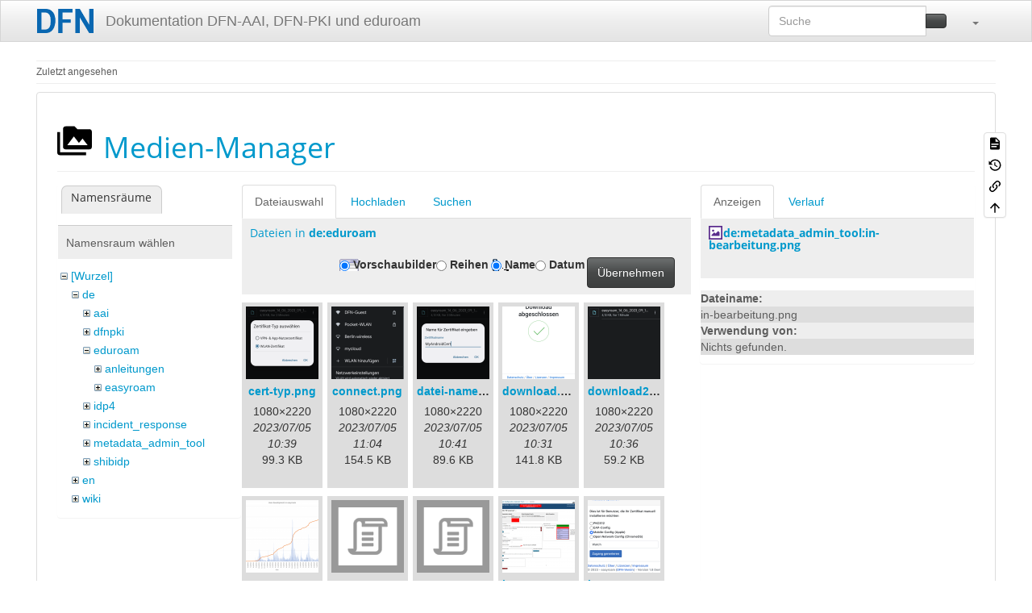

--- FILE ---
content_type: text/html; charset=utf-8
request_url: https://doku.tid.dfn.de/de:shibidp3verstecken_leere_attribute_consent?ns=de%3Aeduroam&tab_files=files&do=media&tab_details=view&image=de%3Ametadata_admin_tool%3Ain-bearbeitung.png
body_size: 12829
content:
<!DOCTYPE html>
<html xmlns="http://www.w3.org/1999/xhtml" lang="de" dir="ltr" class="no-js">
<head>
    <meta charset="UTF-8" />
    <title>de:shibidp3verstecken_leere_attribute_consent [Dokumentation DFN-AAI, DFN-PKI und eduroam]</title>
    <script>(function(H){H.className=H.className.replace(/\bno-js\b/,'js')})(document.documentElement)</script>
    <meta name="viewport" content="width=device-width,initial-scale=1" />
    <link rel="shortcut icon" href="/_media/favicon.ico" />
<link rel="apple-touch-icon" href="/lib/tpl/bootstrap3/images/apple-touch-icon.png" />
<meta name="generator" content="DokuWiki"/>
<meta name="robots" content="noindex,nofollow"/>
<link rel="search" type="application/opensearchdescription+xml" href="/lib/exe/opensearch.php" title="Dokumentation DFN-AAI, DFN-PKI und eduroam"/>
<link rel="start" href="/"/>
<link rel="contents" href="/de:shibidp3verstecken_leere_attribute_consent?do=index" title="Übersicht"/>
<link rel="manifest" href="/lib/exe/manifest.php" crossorigin="use-credentials"/>
<link rel="alternate" type="application/rss+xml" title="Letzte Änderungen" href="/feed.php"/>
<link rel="alternate" type="application/rss+xml" title="Aktueller Namensraum" href="/feed.php?mode=list&amp;ns=de"/>
<link rel="alternate" type="text/html" title="HTML Klartext" href="/_export/xhtml/de:shibidp3verstecken_leere_attribute_consent"/>
<link rel="alternate" type="text/plain" title="Wiki Markup" href="/_export/raw/de:shibidp3verstecken_leere_attribute_consent"/>
<link rel="stylesheet" href="/lib/exe/css.php?t=bootstrap3&amp;tseed=3d909b1e9d8b9b0015f7356bb1ff4514"/>
<link type="text/css" rel="stylesheet" href="/lib/plugins/datatables/assets/datatables.net-fixedheader-dt/css/fixedHeader.dataTables.min.css"/>
<link type="text/css" rel="stylesheet" href="/lib/plugins/datatables/assets/datatables.net-fixedcolumns-dt/css/fixedColumns.dataTables.min.css"/>
<link type="text/css" rel="stylesheet" href="/lib/plugins/datatables/assets/datatables.net/css/dataTables.bootstrap.min.css"/>
<link type="text/css" rel="stylesheet" href="/lib/plugins/datatables/assets/datatables.net-buttons/css/buttons.bootstrap.min.css"/>
<link type="text/css" rel="stylesheet" href="/lib/plugins/icons/assets/font-awesome/css/font-awesome.min.css"/>
<link type="text/css" rel="stylesheet" href="/lib/plugins/icons/assets/material-design-icons/css/materialdesignicons.min.css"/>
<script >var NS='de';var JSINFO = {"plugin_acmenu":{"doku_base":"\/","doku_url":"https:\/\/doku.tid.dfn.de\/","doku_script":"doku.php","start":"start","useslash":0,"canonical":0,"userewrite":"1"},"plugin":{"datatables":{"config":{"dom":"lBfrtip","language":{"url":"\/lib\/plugins\/datatables\/assets\/datatables.net-i18n\/de-DE.json"}},"enableForAllTables":0}},"move_renameokay":false,"move_allowrename":false,"plugins":{"vshare":{"youtube":"youtube\\.com\/.*[&?]v=([a-z0-9_\\-]+)","vimeo":"vimeo\\.com\\\/(\\d+)","slideshare":"slideshare.*id=(\\d+)","dailymotion":"dailymotion\\.com\/video\/([a-z0-9]+)","archiveorg":"archive\\.org\/(?:embed|details)\/([a-zA-Z0-9_\\-]+)","soundcloud":"soundcloud\\.com\/([\\w-]+\/[\\w-]+)","niconico":"nicovideo\\.jp\/watch\/(sm[0-9]+)","bitchute":"bitchute\\.com\\\/video\\\/([a-zA-Z0-9_\\-]+)","coub":"coub\\.com\\\/view\\\/([a-zA-Z0-9_\\-]+)","odysee":"odysee\\.com\/\\$\/(?:embed|download)\/([-%_?=\/a-zA-Z0-9]+)","youku":"v\\.youku\\.com\/v_show\/id_([0-9A-Za-z=]+)\\.html","bilibili":"bilibili\\.com\\\/video\\\/(BV[0-9A-Za-z]+)","msoffice":"(?:office\\.com.*[&?]videoid=([a-z0-9\\-]+))","msstream":"microsoftstream\\.com\\\/video\\\/([a-f0-9\\-]{36})","rutube":"rutube\\.ru\\\/video\\\/([a-z0-9]+)\\\/","gdrive":"drive\\.google\\.com\\\/file\\\/d\\\/([a-zA-Z0-9_-]+)\/"}},"bootstrap3":{"mode":"media","toc":[],"config":{"collapsibleSections":0,"fixedTopNavbar":1,"showSemanticPopup":0,"sidebarOnNavbar":0,"tagsOnTop":0,"tocAffix":0,"tocCollapseOnScroll":0,"tocCollapsed":0,"tocLayout":"default","useAnchorJS":1,"useAlternativeToolbarIcons":1,"disableSearchSuggest":0}},"id":"de:shibidp3verstecken_leere_attribute_consent","namespace":"de","ACT":"media","useHeadingNavigation":0,"useHeadingContent":0};(function(H){H.className=H.className.replace(/\bno-js\b/,'js')})(document.documentElement);</script>
<script src="/lib/exe/jquery.php?tseed=8faf3dc90234d51a499f4f428a0eae43" defer="defer"></script>
<script src="/lib/exe/js.php?t=bootstrap3&amp;tseed=3d909b1e9d8b9b0015f7356bb1ff4514&amp;lang=de" defer="defer"></script>
<script type="text/javascript" src="/lib/plugins/datatables/assets/datatables.net/js/jquery.dataTables.min.js" defer="defer"></script>
<script type="text/javascript" src="/lib/plugins/datatables/assets/datatables.net-fixedheader-dt/js/fixedHeader.dataTables.min.js" defer="defer"></script>
<script type="text/javascript" src="/lib/plugins/datatables/assets/datatables.net-fixedcolumns-dt/js/fixedColumns.dataTables.min.js" defer="defer"></script>
<script type="text/javascript" src="/lib/plugins/datatables/assets/datatables.net-buttons/js/dataTables.buttons.min.js" defer="defer"></script>
<script type="text/javascript" src="/lib/plugins/datatables/assets/datatables.net-buttons/js/buttons.html5.min.js" defer="defer"></script>
<script type="text/javascript" src="/lib/plugins/datatables/assets/datatables.net-buttons/js/buttons.print.min.js" defer="defer"></script>
<script type="text/javascript" src="/lib/plugins/datatables/assets/jszip/jszip.min.js" defer="defer"></script>
<script type="text/javascript" src="/lib/plugins/datatables/assets/pdfmake/pdfmake.min.js" defer="defer"></script>
<script type="text/javascript" src="/lib/plugins/datatables/assets/pdfmake/vfs_fonts.js" defer="defer"></script>
<script type="text/javascript" src="/lib/plugins/datatables/assets/datatables.net/js/dataTables.bootstrap.min.js" defer="defer"></script>
<script type="text/javascript" src="/lib/plugins/datatables/assets/datatables.net-buttons/js/buttons.bootstrap.min.js" defer="defer"></script>
<style type="text/css">@media screen { body { margin-top: 70px; }  #dw__toc.affix { top: 60px; position: fixed !important; } }</style>
    <!--[if lt IE 9]>
    <script type="text/javascript" src="https://oss.maxcdn.com/html5shiv/3.7.2/html5shiv.min.js"></script>
    <script type="text/javascript" src="https://oss.maxcdn.com/respond/1.4.2/respond.min.js"></script>
    <![endif]-->
</head>
<body class="spacelab dokuwiki mode_media tpl_bootstrap3  notFound dw-page-on-panel dw-fluid-container" data-page-id="de:shibidp3verstecken_leere_attribute_consent"><div class="dokuwiki">
    <header id="dokuwiki__header" class="dw-container dokuwiki container-fluid mx-5">
    <!--
<div class="alert alert-info alert-dismissable page-alert">
Die Wartungsarbeiten am Mittwoch, 2. Mai, wurden erfolgreich abgeschlossen.
</div>
-->
<!-- navbar -->
<nav id="dw__navbar" class="navbar navbar-fixed-top navbar-default" role="navigation">

    <div class="dw-container container-fluid mx-5">

        <div class="navbar-header">

            <button class="navbar-toggle" type="button" data-toggle="collapse" data-target=".navbar-collapse">
                <span class="icon-bar"></span>
                <span class="icon-bar"></span>
                <span class="icon-bar"></span>
            </button>

            <a class="navbar-brand d-flex align-items-center" href="/start" accesskey="h" title="Dokumentation DFN-AAI, DFN-PKI und eduroam"><img id="dw__logo" class="pull-left h-100 mr-4" alt="Dokumentation DFN-AAI, DFN-PKI und eduroam" src="/_media/logo.png" /><div class="pull-right"><div id="dw__title">Dokumentation DFN-AAI, DFN-PKI und eduroam</div></div></a>
        </div>

        <div class="collapse navbar-collapse">

            
            
            <div class="navbar-right" id="dw__navbar_items">

                <!-- navbar-searchform -->
<form action="/de:shibidp3verstecken_leere_attribute_consent" accept-charset="utf-8" class="navbar-form navbar-left search" id="dw__search" method="get" role="search">
    <div class="input-group">
        <input id="qsearch" autocomplete="off" type="search" placeholder="Suche" value="" accesskey="f" name="q" class="form-control" title="[F]" />
        <div class="input-group-btn">
            <button  class="btn btn-default" type="submit" title="Suche">
                <span class="iconify"  data-icon="mdi:magnify"></span>            </button>
        </div>

    </div>
    <input type="hidden" name="do" value="search" />
</form>
<!-- /navbar-searchform -->
<!-- tools-menu -->
<ul class="nav navbar-nav dw-action-icon" id="dw__tools">

    
    <li class="dropdown">

        <a href="" class="dropdown-toggle" data-target="#" data-toggle="dropdown" title="" role="button" aria-haspopup="true" aria-expanded="false">
            <span class="iconify"  data-icon="mdi:wrench"></span> <span class="hidden-lg hidden-md hidden-sm">Werkzeuge</span> <span class="caret"></span>
        </a>

        <ul class="dropdown-menu tools" role="menu">
            
            <li class="dropdown-header">
                <span class="iconify"  data-icon="mdi:account"></span> Benutzer-Werkzeuge            </li>

            <li class="action"><a href="/de:shibidp3verstecken_leere_attribute_consent?do=login&amp;sectok=" title="Anmelden" rel="nofollow" class="menuitem login"><svg xmlns="http://www.w3.org/2000/svg" width="24" height="24" viewBox="0 0 24 24"><path d="M10 17.25V14H3v-4h7V6.75L15.25 12 10 17.25M8 2h9a2 2 0 0 1 2 2v16a2 2 0 0 1-2 2H8a2 2 0 0 1-2-2v-4h2v4h9V4H8v4H6V4a2 2 0 0 1 2-2z"/></svg><span>Anmelden</span></a></li>
                        <li class="divider" role="separator"></li>
            
        
            <li class="dropdown-header">
                <span class="iconify"  data-icon="mdi:toolbox"></span> Webseiten-Werkzeuge            </li>

            <li class="action"><a href="/de:shibidp3verstecken_leere_attribute_consent?do=recent" title="Letzte Änderungen [r]" rel="nofollow" accesskey="r" class="menuitem recent"><svg xmlns="http://www.w3.org/2000/svg" width="24" height="24" viewBox="0 0 24 24"><path d="M15 13h1.5v2.82l2.44 1.41-.75 1.3L15 16.69V13m4-5H5v11h4.67c-.43-.91-.67-1.93-.67-3a7 7 0 0 1 7-7c1.07 0 2.09.24 3 .67V8M5 21a2 2 0 0 1-2-2V5c0-1.11.89-2 2-2h1V1h2v2h8V1h2v2h1a2 2 0 0 1 2 2v6.1c1.24 1.26 2 2.99 2 4.9a7 7 0 0 1-7 7c-1.91 0-3.64-.76-4.9-2H5m11-9.85A4.85 4.85 0 0 0 11.15 16c0 2.68 2.17 4.85 4.85 4.85A4.85 4.85 0 0 0 20.85 16c0-2.68-2.17-4.85-4.85-4.85z"/></svg><span>Letzte Änderungen</span></a></li><li class="action active"><a href="/de:shibidp3verstecken_leere_attribute_consent?do=media&amp;ns=de" title="Medien-Manager" rel="nofollow" class="menuitem media"><svg xmlns="http://www.w3.org/2000/svg" width="24" height="24" viewBox="0 0 24 24"><path d="M7 15l4.5-6 3.5 4.5 2.5-3L21 15m1-11h-8l-2-2H6a2 2 0 0 0-2 2v12a2 2 0 0 0 2 2h16a2 2 0 0 0 2-2V6a2 2 0 0 0-2-2M2 6H0v14a2 2 0 0 0 2 2h18v-2H2V6z"/></svg><span>Medien-Manager</span></a></li><li class="action"><a href="/de:shibidp3verstecken_leere_attribute_consent?do=index" title="Übersicht [x]" rel="nofollow" accesskey="x" class="menuitem index"><svg xmlns="http://www.w3.org/2000/svg" width="24" height="24" viewBox="0 0 24 24"><path d="M3 3h6v4H3V3m12 7h6v4h-6v-4m0 7h6v4h-6v-4m-2-4H7v5h6v2H5V9h2v2h6v2z"/></svg><span>Übersicht</span></a></li>
                        <li class="divider" role="separator"></li>
            
        
            <li class="dropdown-header">
                <span class="iconify"  data-icon="mdi:file-document-outline"></span> Seiten-Werkzeuge            </li>

            <li class="action"><a href="/de:shibidp3verstecken_leere_attribute_consent?do=" title="Seite anzeigen [v]" rel="nofollow" accesskey="v" class="menuitem show"><svg xmlns="http://www.w3.org/2000/svg" width="24" height="24" viewBox="0 0 24 24"><path d="M13 9h5.5L13 3.5V9M6 2h8l6 6v12a2 2 0 0 1-2 2H6a2 2 0 0 1-2-2V4c0-1.11.89-2 2-2m9 16v-2H6v2h9m3-4v-2H6v2h12z"/></svg><span>Seite anzeigen</span></a></li><li class="action"><a href="/de:shibidp3verstecken_leere_attribute_consent?do=revisions" title="Ältere Versionen [o]" rel="nofollow" accesskey="o" class="menuitem revs"><svg xmlns="http://www.w3.org/2000/svg" width="24" height="24" viewBox="0 0 24 24"><path d="M11 7v5.11l4.71 2.79.79-1.28-4-2.37V7m0-5C8.97 2 5.91 3.92 4.27 6.77L2 4.5V11h6.5L5.75 8.25C6.96 5.73 9.5 4 12.5 4a7.5 7.5 0 0 1 7.5 7.5 7.5 7.5 0 0 1-7.5 7.5c-3.27 0-6.03-2.09-7.06-5h-2.1c1.1 4.03 4.77 7 9.16 7 5.24 0 9.5-4.25 9.5-9.5A9.5 9.5 0 0 0 12.5 2z"/></svg><span>Ältere Versionen</span></a></li><li class="action"><a href="/de:shibidp3verstecken_leere_attribute_consent?do=backlink" title="Links hierher" rel="nofollow" class="menuitem backlink"><svg xmlns="http://www.w3.org/2000/svg" width="24" height="24" viewBox="0 0 24 24"><path d="M10.59 13.41c.41.39.41 1.03 0 1.42-.39.39-1.03.39-1.42 0a5.003 5.003 0 0 1 0-7.07l3.54-3.54a5.003 5.003 0 0 1 7.07 0 5.003 5.003 0 0 1 0 7.07l-1.49 1.49c.01-.82-.12-1.64-.4-2.42l.47-.48a2.982 2.982 0 0 0 0-4.24 2.982 2.982 0 0 0-4.24 0l-3.53 3.53a2.982 2.982 0 0 0 0 4.24m2.82-4.24c.39-.39 1.03-.39 1.42 0a5.003 5.003 0 0 1 0 7.07l-3.54 3.54a5.003 5.003 0 0 1-7.07 0 5.003 5.003 0 0 1 0-7.07l1.49-1.49c-.01.82.12 1.64.4 2.43l-.47.47a2.982 2.982 0 0 0 0 4.24 2.982 2.982 0 0 0 4.24 0l3.53-3.53a2.982 2.982 0 0 0 0-4.24.973.973 0 0 1 0-1.42z"/></svg><span>Links hierher</span></a></li><li class="action"><a href="#dokuwiki__top" title="Nach oben [t]" rel="nofollow" accesskey="t" class="menuitem top"><svg xmlns="http://www.w3.org/2000/svg" width="24" height="24" viewBox="0 0 24 24"><path d="M13 20h-2V8l-5.5 5.5-1.42-1.42L12 4.16l7.92 7.92-1.42 1.42L13 8v12z"/></svg><span>Nach oben</span></a></li>
            
                </ul>
    </li>

    
</ul>
<!-- /tools-menu -->

                <ul class="nav navbar-nav">

                    
                                        <li>
                        <span class="dw__actions dw-action-icon">
                                                </span>
                    </li>
                    
                </ul>

                
                
            </div>

        </div>
    </div>
</nav>
<!-- navbar -->
    </header>

    <a name="dokuwiki__top" id="dokuwiki__top"></a>

    <main role="main" class="dw-container pb-5 dokuwiki container-fluid mx-5">

        <div id="dokuwiki__pageheader">

            
            <!-- breadcrumbs -->
<nav id="dw__breadcrumbs" class="small">

    <hr/>

    
        <div class="dw__breadcrumbs hidden-print">
        <ol class="breadcrumb"><li>Zuletzt angesehen</li>    </div>
    
    <hr/>

</nav>
<!-- /breadcrumbs -->

            <p class="text-right">
                            </p>

            <div id="dw__msgarea" class="small">
                            </div>

        </div>

        <div class="row">

            
            <article id="dokuwiki__content" class="col-sm-12 col-md-12 " itemscope itemtype="http://schema.org/Article" itemref="dw__license">

                
<!-- page-tools -->
<nav id="dw__pagetools" class="hidden-print">
    <div class="tools panel panel-default">
        <ul class="nav nav-stacked nav-pills text-muted">
            <li class="action"><a href="/de:shibidp3verstecken_leere_attribute_consent?do=" title="Seite anzeigen [v]" rel="nofollow" accesskey="v" class="menuitem show"><svg xmlns="http://www.w3.org/2000/svg" width="24" height="24" viewBox="0 0 24 24"><path d="M13 9h5.5L13 3.5V9M6 2h8l6 6v12a2 2 0 0 1-2 2H6a2 2 0 0 1-2-2V4c0-1.11.89-2 2-2m9 16v-2H6v2h9m3-4v-2H6v2h12z"/></svg><span>Seite anzeigen</span></a></li><li class="action"><a href="/de:shibidp3verstecken_leere_attribute_consent?do=revisions" title="Ältere Versionen [o]" rel="nofollow" accesskey="o" class="menuitem revs"><svg xmlns="http://www.w3.org/2000/svg" width="24" height="24" viewBox="0 0 24 24"><path d="M11 7v5.11l4.71 2.79.79-1.28-4-2.37V7m0-5C8.97 2 5.91 3.92 4.27 6.77L2 4.5V11h6.5L5.75 8.25C6.96 5.73 9.5 4 12.5 4a7.5 7.5 0 0 1 7.5 7.5 7.5 7.5 0 0 1-7.5 7.5c-3.27 0-6.03-2.09-7.06-5h-2.1c1.1 4.03 4.77 7 9.16 7 5.24 0 9.5-4.25 9.5-9.5A9.5 9.5 0 0 0 12.5 2z"/></svg><span>Ältere Versionen</span></a></li><li class="action"><a href="/de:shibidp3verstecken_leere_attribute_consent?do=backlink" title="Links hierher" rel="nofollow" class="menuitem backlink"><svg xmlns="http://www.w3.org/2000/svg" width="24" height="24" viewBox="0 0 24 24"><path d="M10.59 13.41c.41.39.41 1.03 0 1.42-.39.39-1.03.39-1.42 0a5.003 5.003 0 0 1 0-7.07l3.54-3.54a5.003 5.003 0 0 1 7.07 0 5.003 5.003 0 0 1 0 7.07l-1.49 1.49c.01-.82-.12-1.64-.4-2.42l.47-.48a2.982 2.982 0 0 0 0-4.24 2.982 2.982 0 0 0-4.24 0l-3.53 3.53a2.982 2.982 0 0 0 0 4.24m2.82-4.24c.39-.39 1.03-.39 1.42 0a5.003 5.003 0 0 1 0 7.07l-3.54 3.54a5.003 5.003 0 0 1-7.07 0 5.003 5.003 0 0 1 0-7.07l1.49-1.49c-.01.82.12 1.64.4 2.43l-.47.47a2.982 2.982 0 0 0 0 4.24 2.982 2.982 0 0 0 4.24 0l3.53-3.53a2.982 2.982 0 0 0 0-4.24.973.973 0 0 1 0-1.42z"/></svg><span>Links hierher</span></a></li><li class="action"><a href="#dokuwiki__top" title="Nach oben [t]" rel="nofollow" accesskey="t" class="menuitem top"><svg xmlns="http://www.w3.org/2000/svg" width="24" height="24" viewBox="0 0 24 24"><path d="M13 20h-2V8l-5.5 5.5-1.42-1.42L12 4.16l7.92 7.92-1.42 1.42L13 8v12z"/></svg><span>Nach oben</span></a></li>        </ul>
    </div>
</nav>
<!-- /page-tools -->

                <div class="panel panel-default px-3 py-2" itemprop="articleBody">
                    <div class="page panel-body">

                        
<div class="dw-content-page "><!-- content --><div class="dw-content"><div id="mediamanager__page">
<h1 class="page-header pb-3 mb-4 mt-0"><svg viewBox="0 0 24 24" xmlns="http://www.w3.org/2000/svg" width="1em" height="1em" role="presentation" class="iconify mr-2"><path d="M7 15l4.5-6 3.5 4.5 2.5-3L21 15m1-11h-8l-2-2H6a2 2 0 0 0-2 2v12a2 2 0 0 0 2 2h16a2 2 0 0 0 2-2V6a2 2 0 0 0-2-2M2 6H0v14a2 2 0 0 0 2 2h18v-2H2V6z"/></svg> Medien-Manager</h1>
<div class="panel namespaces">
<h2 class="page-header pb-3 mb-4 mt-0">Namensräume</h2>
<div class="panelHeader">Namensraum wählen</div>
<div class="panelContent" id="media__tree">

<ul class="idx fix-media-list-overlap">
<li class="media level0 open"><img src="/lib/images/minus.gif" alt="−" /><div class="li"><a href="/de:shibidp3verstecken_leere_attribute_consent?ns=&amp;tab_files=files&amp;do=media&amp;tab_details=view&amp;image=de%3Ametadata_admin_tool%3Ain-bearbeitung.png" class="idx_dir">[Wurzel]</a></div>
<ul class="idx fix-media-list-overlap">
<li class="media level1 open"><img src="/lib/images/minus.gif" alt="−" /><div class="li"><a href="/de:shibidp3verstecken_leere_attribute_consent?ns=de&amp;tab_files=files&amp;do=media&amp;tab_details=view&amp;image=de%3Ametadata_admin_tool%3Ain-bearbeitung.png" class="idx_dir">de</a></div>
<ul class="idx fix-media-list-overlap">
<li class="media level2 closed"><img src="/lib/images/plus.gif" alt="+" /><div class="li"><a href="/de:shibidp3verstecken_leere_attribute_consent?ns=de%3Aaai&amp;tab_files=files&amp;do=media&amp;tab_details=view&amp;image=de%3Ametadata_admin_tool%3Ain-bearbeitung.png" class="idx_dir">aai</a></div></li>
<li class="media level2 closed"><img src="/lib/images/plus.gif" alt="+" /><div class="li"><a href="/de:shibidp3verstecken_leere_attribute_consent?ns=de%3Adfnpki&amp;tab_files=files&amp;do=media&amp;tab_details=view&amp;image=de%3Ametadata_admin_tool%3Ain-bearbeitung.png" class="idx_dir">dfnpki</a></div></li>
<li class="media level2 open"><img src="/lib/images/minus.gif" alt="−" /><div class="li"><a href="/de:shibidp3verstecken_leere_attribute_consent?ns=de%3Aeduroam&amp;tab_files=files&amp;do=media&amp;tab_details=view&amp;image=de%3Ametadata_admin_tool%3Ain-bearbeitung.png" class="idx_dir">eduroam</a></div>
<ul class="idx fix-media-list-overlap">
<li class="media level3 closed"><img src="/lib/images/plus.gif" alt="+" /><div class="li"><a href="/de:shibidp3verstecken_leere_attribute_consent?ns=de%3Aeduroam%3Aanleitungen&amp;tab_files=files&amp;do=media&amp;tab_details=view&amp;image=de%3Ametadata_admin_tool%3Ain-bearbeitung.png" class="idx_dir">anleitungen</a></div></li>
<li class="media level3 closed"><img src="/lib/images/plus.gif" alt="+" /><div class="li"><a href="/de:shibidp3verstecken_leere_attribute_consent?ns=de%3Aeduroam%3Aeasyroam&amp;tab_files=files&amp;do=media&amp;tab_details=view&amp;image=de%3Ametadata_admin_tool%3Ain-bearbeitung.png" class="idx_dir">easyroam</a></div></li>
</ul>
</li>
<li class="media level2 closed"><img src="/lib/images/plus.gif" alt="+" /><div class="li"><a href="/de:shibidp3verstecken_leere_attribute_consent?ns=de%3Aidp4&amp;tab_files=files&amp;do=media&amp;tab_details=view&amp;image=de%3Ametadata_admin_tool%3Ain-bearbeitung.png" class="idx_dir">idp4</a></div></li>
<li class="media level2 closed"><img src="/lib/images/plus.gif" alt="+" /><div class="li"><a href="/de:shibidp3verstecken_leere_attribute_consent?ns=de%3Aincident_response&amp;tab_files=files&amp;do=media&amp;tab_details=view&amp;image=de%3Ametadata_admin_tool%3Ain-bearbeitung.png" class="idx_dir">incident_response</a></div></li>
<li class="media level2 closed"><img src="/lib/images/plus.gif" alt="+" /><div class="li"><a href="/de:shibidp3verstecken_leere_attribute_consent?ns=de%3Ametadata_admin_tool&amp;tab_files=files&amp;do=media&amp;tab_details=view&amp;image=de%3Ametadata_admin_tool%3Ain-bearbeitung.png" class="idx_dir">metadata_admin_tool</a></div></li>
<li class="media level2 closed"><img src="/lib/images/plus.gif" alt="+" /><div class="li"><a href="/de:shibidp3verstecken_leere_attribute_consent?ns=de%3Ashibidp&amp;tab_files=files&amp;do=media&amp;tab_details=view&amp;image=de%3Ametadata_admin_tool%3Ain-bearbeitung.png" class="idx_dir">shibidp</a></div></li>
</ul>
</li>
<li class="media level1 closed"><img src="/lib/images/plus.gif" alt="+" /><div class="li"><a href="/de:shibidp3verstecken_leere_attribute_consent?ns=en&amp;tab_files=files&amp;do=media&amp;tab_details=view&amp;image=de%3Ametadata_admin_tool%3Ain-bearbeitung.png" class="idx_dir">en</a></div></li>
<li class="media level1 closed"><img src="/lib/images/plus.gif" alt="+" /><div class="li"><a href="/de:shibidp3verstecken_leere_attribute_consent?ns=wiki&amp;tab_files=files&amp;do=media&amp;tab_details=view&amp;image=de%3Ametadata_admin_tool%3Ain-bearbeitung.png" class="idx_dir">wiki</a></div></li>
</ul></li>
</ul>
</div>
</div>
<div class="panel filelist">
<h2 class="a11y sr-only page-header pb-3 mb-4 mt-0">Dateiauswahl</h2>
<ul class="nav nav-tabs">
<li class="active"><a href="#">Dateiauswahl</a></li>
<li><a href="/de:shibidp3verstecken_leere_attribute_consent?tab_files=upload&amp;do=media&amp;tab_details=view&amp;image=de%3Ametadata_admin_tool%3Ain-bearbeitung.png&amp;ns=de%3Aeduroam">Hochladen</a></li>
<li><a href="/de:shibidp3verstecken_leere_attribute_consent?tab_files=search&amp;do=media&amp;tab_details=view&amp;image=de%3Ametadata_admin_tool%3Ain-bearbeitung.png&amp;ns=de%3Aeduroam">Suchen</a></li>
</ul>
<div class="panelHeader">
<h3 class="page-header pb-3 mb-4 mt-0">Dateien in <strong>de:eduroam</strong></h3>
<form method="get" action="/de:shibidp3verstecken_leere_attribute_consent" class="options doku_form form-inline" accept-charset="utf-8"><input type="hidden" name="sectok" value="" /><input type="hidden" name="do" value="media" /><input type="hidden" name="tab_files" value="files" /><input type="hidden" name="tab_details" value="view" /><input type="hidden" name="image" value="de:metadata_admin_tool:in-bearbeitung.png" /><input type="hidden" name="ns" value="de:eduroam" /><div class="no"><ul class="fix-media-list-overlap">
<li class="listType"><label for="listType__thumbs" class="thumbs control-label">
<input name="list_dwmedia" type="radio" value="thumbs" id="listType__thumbs" class="thumbs radio-inline"  checked="checked" />
<span>Vorschaubilder</span>
</label><label for="listType__rows" class="rows control-label">
<input name="list_dwmedia" type="radio" value="rows" id="listType__rows" class="rows radio-inline" />
<span>Reihen</span>
</label></li>
<li class="sortBy"><label for="sortBy__name" class="name control-label">
<input name="sort_dwmedia" type="radio" value="name" id="sortBy__name" class="name radio-inline"  checked="checked" />
<span>Name</span>
</label><label for="sortBy__date" class="date control-label">
<input name="sort_dwmedia" type="radio" value="date" id="sortBy__date" class="date radio-inline" />
<span>Datum</span>
</label></li>
<li><button value="1" type="submit" class="btn btn-default">Übernehmen</button></li>
</ul>
</div></form></div>
<div class="panelContent">
<ul class="thumbs fix-media-list-overlap"><li><dl title="cert-typ.png"><dt><a id="l_:de:eduroam:cert-typ.png" class="image thumb" href="/de:shibidp3verstecken_leere_attribute_consent?image=de%3Aeduroam%3Acert-typ.png&amp;ns=de%3Aeduroam&amp;tab_details=view&amp;do=media&amp;tab_files=files"><img src="/_media/de:eduroam:cert-typ.png?w=90&amp;h=90&amp;tok=dd6a5b" alt="cert-typ.png" loading="lazy" width="90" height="90" /></a></dt><dd class="name"><a href="/de:shibidp3verstecken_leere_attribute_consent?image=de%3Aeduroam%3Acert-typ.png&amp;ns=de%3Aeduroam&amp;tab_details=view&amp;do=media&amp;tab_files=files" id="h_:de:eduroam:cert-typ.png">cert-typ.png</a></dd><dd class="size">1080&#215;2220</dd><dd class="date">2023/07/05 10:39</dd><dd class="filesize">99.3 KB</dd></dl></li><li><dl title="connect.png"><dt><a id="l_:de:eduroam:connect.png" class="image thumb" href="/de:shibidp3verstecken_leere_attribute_consent?image=de%3Aeduroam%3Aconnect.png&amp;ns=de%3Aeduroam&amp;tab_details=view&amp;do=media&amp;tab_files=files"><img src="/_media/de:eduroam:connect.png?w=90&amp;h=90&amp;tok=322f8f" alt="connect.png" loading="lazy" width="90" height="90" /></a></dt><dd class="name"><a href="/de:shibidp3verstecken_leere_attribute_consent?image=de%3Aeduroam%3Aconnect.png&amp;ns=de%3Aeduroam&amp;tab_details=view&amp;do=media&amp;tab_files=files" id="h_:de:eduroam:connect.png">connect.png</a></dd><dd class="size">1080&#215;2220</dd><dd class="date">2023/07/05 11:04</dd><dd class="filesize">154.5 KB</dd></dl></li><li><dl title="datei-name.png"><dt><a id="l_:de:eduroam:datei-name.png" class="image thumb" href="/de:shibidp3verstecken_leere_attribute_consent?image=de%3Aeduroam%3Adatei-name.png&amp;ns=de%3Aeduroam&amp;tab_details=view&amp;do=media&amp;tab_files=files"><img src="/_media/de:eduroam:datei-name.png?w=90&amp;h=90&amp;tok=b00cf9" alt="datei-name.png" loading="lazy" width="90" height="90" /></a></dt><dd class="name"><a href="/de:shibidp3verstecken_leere_attribute_consent?image=de%3Aeduroam%3Adatei-name.png&amp;ns=de%3Aeduroam&amp;tab_details=view&amp;do=media&amp;tab_files=files" id="h_:de:eduroam:datei-name.png">datei-name.png</a></dd><dd class="size">1080&#215;2220</dd><dd class="date">2023/07/05 10:41</dd><dd class="filesize">89.6 KB</dd></dl></li><li><dl title="download.png"><dt><a id="l_:de:eduroam:download.png" class="image thumb" href="/de:shibidp3verstecken_leere_attribute_consent?image=de%3Aeduroam%3Adownload.png&amp;ns=de%3Aeduroam&amp;tab_details=view&amp;do=media&amp;tab_files=files"><img src="/_media/de:eduroam:download.png?w=90&amp;h=90&amp;tok=775f6e" alt="download.png" loading="lazy" width="90" height="90" /></a></dt><dd class="name"><a href="/de:shibidp3verstecken_leere_attribute_consent?image=de%3Aeduroam%3Adownload.png&amp;ns=de%3Aeduroam&amp;tab_details=view&amp;do=media&amp;tab_files=files" id="h_:de:eduroam:download.png">download.png</a></dd><dd class="size">1080&#215;2220</dd><dd class="date">2023/07/05 10:31</dd><dd class="filesize">141.8 KB</dd></dl></li><li><dl title="download2.png"><dt><a id="l_:de:eduroam:download2.png" class="image thumb" href="/de:shibidp3verstecken_leere_attribute_consent?image=de%3Aeduroam%3Adownload2.png&amp;ns=de%3Aeduroam&amp;tab_details=view&amp;do=media&amp;tab_files=files"><img src="/_media/de:eduroam:download2.png?w=90&amp;h=90&amp;tok=0c589e" alt="download2.png" loading="lazy" width="90" height="90" /></a></dt><dd class="name"><a href="/de:shibidp3verstecken_leere_attribute_consent?image=de%3Aeduroam%3Adownload2.png&amp;ns=de%3Aeduroam&amp;tab_details=view&amp;do=media&amp;tab_files=files" id="h_:de:eduroam:download2.png">download2.png</a></dd><dd class="size">1080&#215;2220</dd><dd class="date">2023/07/05 10:36</dd><dd class="filesize">59.2 KB</dd></dl></li><li><dl title="easyroam-entwicklung.png"><dt><a id="l_:de:eduroam:easyroam-entwicklung.png" class="image thumb" href="/de:shibidp3verstecken_leere_attribute_consent?image=de%3Aeduroam%3Aeasyroam-entwicklung.png&amp;ns=de%3Aeduroam&amp;tab_details=view&amp;do=media&amp;tab_files=files"><img src="/_media/de:eduroam:easyroam-entwicklung.png?w=90&amp;h=90&amp;tok=4e9814" alt="easyroam-entwicklung.png" loading="lazy" width="90" height="90" /></a></dt><dd class="name"><a href="/de:shibidp3verstecken_leere_attribute_consent?image=de%3Aeduroam%3Aeasyroam-entwicklung.png&amp;ns=de%3Aeduroam&amp;tab_details=view&amp;do=media&amp;tab_files=files" id="h_:de:eduroam:easyroam-entwicklung.png">easyroam-entwicklung.png</a></dd><dd class="size">3740&#215;2137</dd><dd class="date">2024/10/07 15:52</dd><dd class="filesize">362.6 KB</dd></dl></li><li><dl title="easyroam_extract.sh"><dt><a id="l_:de:eduroam:easyroam_extract.sh" class="image thumb" href="/de:shibidp3verstecken_leere_attribute_consent?image=de%3Aeduroam%3Aeasyroam_extract.sh&amp;ns=de%3Aeduroam&amp;tab_details=view&amp;do=media&amp;tab_files=files"><img src="/lib/images/fileicons/svg/sh.svg" alt="easyroam_extract.sh" loading="lazy" width="90" height="90" /></a></dt><dd class="name"><a href="/de:shibidp3verstecken_leere_attribute_consent?image=de%3Aeduroam%3Aeasyroam_extract.sh&amp;ns=de%3Aeduroam&amp;tab_details=view&amp;do=media&amp;tab_files=files" id="h_:de:eduroam:easyroam_extract.sh">easyroam_extract.sh</a></dd><dd class="size">&#160;</dd><dd class="date">2025/11/06 15:10</dd><dd class="filesize">1.6 KB</dd></dl></li><li><dl title="easyroam_nmcli.sh"><dt><a id="l_:de:eduroam:easyroam_nmcli.sh" class="image thumb" href="/de:shibidp3verstecken_leere_attribute_consent?image=de%3Aeduroam%3Aeasyroam_nmcli.sh&amp;ns=de%3Aeduroam&amp;tab_details=view&amp;do=media&amp;tab_files=files"><img src="/lib/images/fileicons/svg/sh.svg" alt="easyroam_nmcli.sh" loading="lazy" width="90" height="90" /></a></dt><dd class="name"><a href="/de:shibidp3verstecken_leere_attribute_consent?image=de%3Aeduroam%3Aeasyroam_nmcli.sh&amp;ns=de%3Aeduroam&amp;tab_details=view&amp;do=media&amp;tab_files=files" id="h_:de:eduroam:easyroam_nmcli.sh">easyroam_nmcli.sh</a></dd><dd class="size">&#160;</dd><dd class="date">2024/11/23 12:06</dd><dd class="filesize">2.2 KB</dd></dl></li><li><dl title="image001.png"><dt><a id="l_:de:eduroam:image001.png" class="image thumb" href="/de:shibidp3verstecken_leere_attribute_consent?image=de%3Aeduroam%3Aimage001.png&amp;ns=de%3Aeduroam&amp;tab_details=view&amp;do=media&amp;tab_files=files"><img src="/_media/de:eduroam:image001.png?w=90&amp;h=90&amp;tok=a61fbb" alt="image001.png" loading="lazy" width="90" height="90" /></a></dt><dd class="name"><a href="/de:shibidp3verstecken_leere_attribute_consent?image=de%3Aeduroam%3Aimage001.png&amp;ns=de%3Aeduroam&amp;tab_details=view&amp;do=media&amp;tab_files=files" id="h_:de:eduroam:image001.png">image001.png</a></dd><dd class="size">1935&#215;1679</dd><dd class="date">2022/08/30 09:25</dd><dd class="filesize">151.5 KB</dd></dl></li><li><dl title="img_0677.png"><dt><a id="l_:de:eduroam:img_0677.png" class="image thumb" href="/de:shibidp3verstecken_leere_attribute_consent?image=de%3Aeduroam%3Aimg_0677.png&amp;ns=de%3Aeduroam&amp;tab_details=view&amp;do=media&amp;tab_files=files"><img src="/_media/de:eduroam:img_0677.png?w=90&amp;h=90&amp;tok=de1606" alt="img_0677.png" loading="lazy" width="90" height="90" /></a></dt><dd class="name"><a href="/de:shibidp3verstecken_leere_attribute_consent?image=de%3Aeduroam%3Aimg_0677.png&amp;ns=de%3Aeduroam&amp;tab_details=view&amp;do=media&amp;tab_files=files" id="h_:de:eduroam:img_0677.png">img_0677.png</a></dd><dd class="size">1170&#215;2532</dd><dd class="date">2023/04/18 15:39</dd><dd class="filesize">721.4 KB</dd></dl></li><li><dl title="img_0678.png"><dt><a id="l_:de:eduroam:img_0678.png" class="image thumb" href="/de:shibidp3verstecken_leere_attribute_consent?image=de%3Aeduroam%3Aimg_0678.png&amp;ns=de%3Aeduroam&amp;tab_details=view&amp;do=media&amp;tab_files=files"><img src="/_media/de:eduroam:img_0678.png?w=90&amp;h=90&amp;tok=7fbb60" alt="img_0678.png" loading="lazy" width="90" height="90" /></a></dt><dd class="name"><a href="/de:shibidp3verstecken_leere_attribute_consent?image=de%3Aeduroam%3Aimg_0678.png&amp;ns=de%3Aeduroam&amp;tab_details=view&amp;do=media&amp;tab_files=files" id="h_:de:eduroam:img_0678.png">img_0678.png</a></dd><dd class="size">1170&#215;2532</dd><dd class="date">2023/04/18 15:50</dd><dd class="filesize">745.5 KB</dd></dl></li><li><dl title="img_0679.png"><dt><a id="l_:de:eduroam:img_0679.png" class="image thumb" href="/de:shibidp3verstecken_leere_attribute_consent?image=de%3Aeduroam%3Aimg_0679.png&amp;ns=de%3Aeduroam&amp;tab_details=view&amp;do=media&amp;tab_files=files"><img src="/_media/de:eduroam:img_0679.png?w=90&amp;h=90&amp;tok=e110c8" alt="img_0679.png" loading="lazy" width="90" height="90" /></a></dt><dd class="name"><a href="/de:shibidp3verstecken_leere_attribute_consent?image=de%3Aeduroam%3Aimg_0679.png&amp;ns=de%3Aeduroam&amp;tab_details=view&amp;do=media&amp;tab_files=files" id="h_:de:eduroam:img_0679.png">img_0679.png</a></dd><dd class="size">1170&#215;2532</dd><dd class="date">2023/04/18 15:54</dd><dd class="filesize">210.7 KB</dd></dl></li><li><dl title="link.jpg"><dt><a id="l_:de:eduroam:link.jpg" class="image thumb" href="/de:shibidp3verstecken_leere_attribute_consent?image=de%3Aeduroam%3Alink.jpg&amp;ns=de%3Aeduroam&amp;tab_details=view&amp;do=media&amp;tab_files=files"><img src="/_media/de:eduroam:link.jpg?w=90&amp;h=90&amp;tok=14d8ca" alt="link.jpg" loading="lazy" width="90" height="90" /></a></dt><dd class="name"><a href="/de:shibidp3verstecken_leere_attribute_consent?image=de%3Aeduroam%3Alink.jpg&amp;ns=de%3Aeduroam&amp;tab_details=view&amp;do=media&amp;tab_files=files" id="h_:de:eduroam:link.jpg">link.jpg</a></dd><dd class="size">704&#215;437</dd><dd class="date">2023/01/19 15:40</dd><dd class="filesize">61.5 KB</dd></dl></li><li><dl title="manuelle_optionen.png"><dt><a id="l_:de:eduroam:manuelle_optionen.png" class="image thumb" href="/de:shibidp3verstecken_leere_attribute_consent?image=de%3Aeduroam%3Amanuelle_optionen.png&amp;ns=de%3Aeduroam&amp;tab_details=view&amp;do=media&amp;tab_files=files"><img src="/_media/de:eduroam:manuelle_optionen.png?w=90&amp;h=90&amp;tok=cdf9ee" alt="manuelle_optionen.png" loading="lazy" width="90" height="90" /></a></dt><dd class="name"><a href="/de:shibidp3verstecken_leere_attribute_consent?image=de%3Aeduroam%3Amanuelle_optionen.png&amp;ns=de%3Aeduroam&amp;tab_details=view&amp;do=media&amp;tab_files=files" id="h_:de:eduroam:manuelle_optionen.png">manuelle_optionen.png</a></dd><dd class="size">1080&#215;2220</dd><dd class="date">2023/07/05 10:01</dd><dd class="filesize">207.4 KB</dd></dl></li><li><dl title="off2-sha2.xml"><dt><a id="l_:de:eduroam:off2-sha2.xml" class="image thumb" href="/de:shibidp3verstecken_leere_attribute_consent?image=de%3Aeduroam%3Aoff2-sha2.xml&amp;ns=de%3Aeduroam&amp;tab_details=view&amp;do=media&amp;tab_files=files"><img src="/lib/images/fileicons/svg/xml.svg" alt="off2-sha2.xml" loading="lazy" width="90" height="90" /></a></dt><dd class="name"><a href="/de:shibidp3verstecken_leere_attribute_consent?image=de%3Aeduroam%3Aoff2-sha2.xml&amp;ns=de%3Aeduroam&amp;tab_details=view&amp;do=media&amp;tab_files=files" id="h_:de:eduroam:off2-sha2.xml">off2-sha2.xml</a></dd><dd class="size">&#160;</dd><dd class="date">2023/02/06 13:13</dd><dd class="filesize">3.2 KB</dd></dl></li><li><dl title="off2.xml"><dt><a id="l_:de:eduroam:off2.xml" class="image thumb" href="/de:shibidp3verstecken_leere_attribute_consent?image=de%3Aeduroam%3Aoff2.xml&amp;ns=de%3Aeduroam&amp;tab_details=view&amp;do=media&amp;tab_files=files"><img src="/lib/images/fileicons/svg/xml.svg" alt="off2.xml" loading="lazy" width="90" height="90" /></a></dt><dd class="name"><a href="/de:shibidp3verstecken_leere_attribute_consent?image=de%3Aeduroam%3Aoff2.xml&amp;ns=de%3Aeduroam&amp;tab_details=view&amp;do=media&amp;tab_files=files" id="h_:de:eduroam:off2.xml">off2.xml</a></dd><dd class="size">&#160;</dd><dd class="date">2023/02/06 10:26</dd><dd class="filesize">3.2 KB</dd></dl></li><li><dl title="p12.png"><dt><a id="l_:de:eduroam:p12.png" class="image thumb" href="/de:shibidp3verstecken_leere_attribute_consent?image=de%3Aeduroam%3Ap12.png&amp;ns=de%3Aeduroam&amp;tab_details=view&amp;do=media&amp;tab_files=files"><img src="/_media/de:eduroam:p12.png?w=90&amp;h=90&amp;tok=2d1431" alt="p12.png" loading="lazy" width="90" height="90" /></a></dt><dd class="name"><a href="/de:shibidp3verstecken_leere_attribute_consent?image=de%3Aeduroam%3Ap12.png&amp;ns=de%3Aeduroam&amp;tab_details=view&amp;do=media&amp;tab_files=files" id="h_:de:eduroam:p12.png">p12.png</a></dd><dd class="size">1080&#215;2220</dd><dd class="date">2023/07/05 10:20</dd><dd class="filesize">210.4 KB</dd></dl></li><li><dl title="picture-july.png"><dt><a id="l_:de:eduroam:picture-july.png" class="image thumb" href="/de:shibidp3verstecken_leere_attribute_consent?image=de%3Aeduroam%3Apicture-july.png&amp;ns=de%3Aeduroam&amp;tab_details=view&amp;do=media&amp;tab_files=files"><img src="/_media/de:eduroam:picture-july.png?w=90&amp;h=90&amp;tok=5309d6" alt="picture-july.png" loading="lazy" width="90" height="90" /></a></dt><dd class="name"><a href="/de:shibidp3verstecken_leere_attribute_consent?image=de%3Aeduroam%3Apicture-july.png&amp;ns=de%3Aeduroam&amp;tab_details=view&amp;do=media&amp;tab_files=files" id="h_:de:eduroam:picture-july.png">picture-july.png</a></dd><dd class="size">3740&#215;2137</dd><dd class="date">2023/07/11 13:55</dd><dd class="filesize">225.8 KB</dd></dl></li><li><dl title="picture-june.png"><dt><a id="l_:de:eduroam:picture-june.png" class="image thumb" href="/de:shibidp3verstecken_leere_attribute_consent?image=de%3Aeduroam%3Apicture-june.png&amp;ns=de%3Aeduroam&amp;tab_details=view&amp;do=media&amp;tab_files=files"><img src="/_media/de:eduroam:picture-june.png?w=90&amp;h=90&amp;tok=732989" alt="picture-june.png" loading="lazy" width="90" height="90" /></a></dt><dd class="name"><a href="/de:shibidp3verstecken_leere_attribute_consent?image=de%3Aeduroam%3Apicture-june.png&amp;ns=de%3Aeduroam&amp;tab_details=view&amp;do=media&amp;tab_files=files" id="h_:de:eduroam:picture-june.png">picture-june.png</a></dd><dd class="size">3740&#215;2137</dd><dd class="date">2023/07/03 17:14</dd><dd class="filesize">230.4 KB</dd></dl></li><li><dl title="picture-march-2024.png"><dt><a id="l_:de:eduroam:picture-march-2024.png" class="image thumb" href="/de:shibidp3verstecken_leere_attribute_consent?image=de%3Aeduroam%3Apicture-march-2024.png&amp;ns=de%3Aeduroam&amp;tab_details=view&amp;do=media&amp;tab_files=files"><img src="/_media/de:eduroam:picture-march-2024.png?w=90&amp;h=90&amp;tok=fa0d32" alt="picture-march-2024.png" loading="lazy" width="90" height="90" /></a></dt><dd class="name"><a href="/de:shibidp3verstecken_leere_attribute_consent?image=de%3Aeduroam%3Apicture-march-2024.png&amp;ns=de%3Aeduroam&amp;tab_details=view&amp;do=media&amp;tab_files=files" id="h_:de:eduroam:picture-march-2024.png">picture-march-2024.png</a></dd><dd class="size">480&#215;274</dd><dd class="date">2024/03/18 09:48</dd><dd class="filesize">30.3 KB</dd></dl></li><li><dl title="picture-mid-october.2023.png"><dt><a id="l_:de:eduroam:picture-mid-october.2023.png" class="image thumb" href="/de:shibidp3verstecken_leere_attribute_consent?image=de%3Aeduroam%3Apicture-mid-october.2023.png&amp;ns=de%3Aeduroam&amp;tab_details=view&amp;do=media&amp;tab_files=files"><img src="/_media/de:eduroam:picture-mid-october.2023.png?w=90&amp;h=90&amp;tok=292edc" alt="picture-mid-october.2023.png" loading="lazy" width="90" height="90" /></a></dt><dd class="name"><a href="/de:shibidp3verstecken_leere_attribute_consent?image=de%3Aeduroam%3Apicture-mid-october.2023.png&amp;ns=de%3Aeduroam&amp;tab_details=view&amp;do=media&amp;tab_files=files" id="h_:de:eduroam:picture-mid-october.2023.png">picture-mid-october.2023.png</a></dd><dd class="size">3740&#215;2137</dd><dd class="date">2023/10/16 00:50</dd><dd class="filesize">341.5 KB</dd></dl></li><li><dl title="picture-oct-2023.png"><dt><a id="l_:de:eduroam:picture-oct-2023.png" class="image thumb" href="/de:shibidp3verstecken_leere_attribute_consent?image=de%3Aeduroam%3Apicture-oct-2023.png&amp;ns=de%3Aeduroam&amp;tab_details=view&amp;do=media&amp;tab_files=files"><img src="/_media/de:eduroam:picture-oct-2023.png?w=90&amp;h=90&amp;tok=c12d29" alt="picture-oct-2023.png" loading="lazy" width="90" height="90" /></a></dt><dd class="name"><a href="/de:shibidp3verstecken_leere_attribute_consent?image=de%3Aeduroam%3Apicture-oct-2023.png&amp;ns=de%3Aeduroam&amp;tab_details=view&amp;do=media&amp;tab_files=files" id="h_:de:eduroam:picture-oct-2023.png">picture-oct-2023.png</a></dd><dd class="size">480&#215;274</dd><dd class="date">2023/10/02 16:07</dd><dd class="filesize">34.8 KB</dd></dl></li><li><dl title="picture-sept.png"><dt><a id="l_:de:eduroam:picture-sept.png" class="image thumb" href="/de:shibidp3verstecken_leere_attribute_consent?image=de%3Aeduroam%3Apicture-sept.png&amp;ns=de%3Aeduroam&amp;tab_details=view&amp;do=media&amp;tab_files=files"><img src="/_media/de:eduroam:picture-sept.png?w=90&amp;h=90&amp;tok=5dcf8e" alt="picture-sept.png" loading="lazy" width="90" height="90" /></a></dt><dd class="name"><a href="/de:shibidp3verstecken_leere_attribute_consent?image=de%3Aeduroam%3Apicture-sept.png&amp;ns=de%3Aeduroam&amp;tab_details=view&amp;do=media&amp;tab_files=files" id="h_:de:eduroam:picture-sept.png">picture-sept.png</a></dd><dd class="size">3740&#215;2137</dd><dd class="date">2023/09/25 14:37</dd><dd class="filesize">394.1 KB</dd></dl></li><li><dl title="picture1-oct-2023.png"><dt><a id="l_:de:eduroam:picture1-oct-2023.png" class="image thumb" href="/de:shibidp3verstecken_leere_attribute_consent?image=de%3Aeduroam%3Apicture1-oct-2023.png&amp;ns=de%3Aeduroam&amp;tab_details=view&amp;do=media&amp;tab_files=files"><img src="/_media/de:eduroam:picture1-oct-2023.png?w=90&amp;h=90&amp;tok=fc70be" alt="picture1-oct-2023.png" loading="lazy" width="90" height="90" /></a></dt><dd class="name"><a href="/de:shibidp3verstecken_leere_attribute_consent?image=de%3Aeduroam%3Apicture1-oct-2023.png&amp;ns=de%3Aeduroam&amp;tab_details=view&amp;do=media&amp;tab_files=files" id="h_:de:eduroam:picture1-oct-2023.png">picture1-oct-2023.png</a></dd><dd class="size">3740&#215;2137</dd><dd class="date">2023/10/02 16:16</dd><dd class="filesize">268.1 KB</dd></dl></li><li><dl title="picture1.png"><dt><a id="l_:de:eduroam:picture1.png" class="image thumb" href="/de:shibidp3verstecken_leere_attribute_consent?image=de%3Aeduroam%3Apicture1.png&amp;ns=de%3Aeduroam&amp;tab_details=view&amp;do=media&amp;tab_files=files"><img src="/_media/de:eduroam:picture1.png?w=90&amp;h=90&amp;tok=ea1c9c" alt="picture1.png" loading="lazy" width="90" height="90" /></a></dt><dd class="name"><a href="/de:shibidp3verstecken_leere_attribute_consent?image=de%3Aeduroam%3Apicture1.png&amp;ns=de%3Aeduroam&amp;tab_details=view&amp;do=media&amp;tab_files=files" id="h_:de:eduroam:picture1.png">picture1.png</a></dd><dd class="size">3740&#215;2137</dd><dd class="date">2023/07/03 17:12</dd><dd class="filesize">230.4 KB</dd></dl></li><li><dl title="picture_march_2024.png"><dt><a id="l_:de:eduroam:picture_march_2024.png" class="image thumb" href="/de:shibidp3verstecken_leere_attribute_consent?image=de%3Aeduroam%3Apicture_march_2024.png&amp;ns=de%3Aeduroam&amp;tab_details=view&amp;do=media&amp;tab_files=files"><img src="/_media/de:eduroam:picture_march_2024.png?w=90&amp;h=90&amp;tok=e4acbd" alt="picture_march_2024.png" loading="lazy" width="90" height="90" /></a></dt><dd class="name"><a href="/de:shibidp3verstecken_leere_attribute_consent?image=de%3Aeduroam%3Apicture_march_2024.png&amp;ns=de%3Aeduroam&amp;tab_details=view&amp;do=media&amp;tab_files=files" id="h_:de:eduroam:picture_march_2024.png">picture_march_2024.png</a></dd><dd class="size">3740&#215;2137</dd><dd class="date">2024/03/18 12:29</dd><dd class="filesize">234.5 KB</dd></dl></li><li><dl title="qr-code.png"><dt><a id="l_:de:eduroam:qr-code.png" class="image thumb" href="/de:shibidp3verstecken_leere_attribute_consent?image=de%3Aeduroam%3Aqr-code.png&amp;ns=de%3Aeduroam&amp;tab_details=view&amp;do=media&amp;tab_files=files"><img src="/_media/de:eduroam:qr-code.png?w=90&amp;h=90&amp;tok=aaca0e" alt="qr-code.png" loading="lazy" width="90" height="90" /></a></dt><dd class="name"><a href="/de:shibidp3verstecken_leere_attribute_consent?image=de%3Aeduroam%3Aqr-code.png&amp;ns=de%3Aeduroam&amp;tab_details=view&amp;do=media&amp;tab_files=files" id="h_:de:eduroam:qr-code.png">qr-code.png</a></dd><dd class="size">1188&#215;1188</dd><dd class="date">2022/07/07 00:02</dd><dd class="filesize">76.2 KB</dd></dl></li><li><dl title="qr.png"><dt><a id="l_:de:eduroam:qr.png" class="image thumb" href="/de:shibidp3verstecken_leere_attribute_consent?image=de%3Aeduroam%3Aqr.png&amp;ns=de%3Aeduroam&amp;tab_details=view&amp;do=media&amp;tab_files=files"><img src="/_media/de:eduroam:qr.png?w=90&amp;h=90&amp;tok=2269e9" alt="qr.png" loading="lazy" width="90" height="90" /></a></dt><dd class="name"><a href="/de:shibidp3verstecken_leere_attribute_consent?image=de%3Aeduroam%3Aqr.png&amp;ns=de%3Aeduroam&amp;tab_details=view&amp;do=media&amp;tab_files=files" id="h_:de:eduroam:qr.png">qr.png</a></dd><dd class="size">650&#215;650</dd><dd class="date">2021/11/18 13:58</dd><dd class="filesize">18.1 KB</dd></dl></li><li><dl title="screenshot-realmconfigs.png"><dt><a id="l_:de:eduroam:screenshot-realmconfigs.png" class="image thumb" href="/de:shibidp3verstecken_leere_attribute_consent?image=de%3Aeduroam%3Ascreenshot-realmconfigs.png&amp;ns=de%3Aeduroam&amp;tab_details=view&amp;do=media&amp;tab_files=files"><img src="/_media/de:eduroam:screenshot-realmconfigs.png?w=90&amp;h=90&amp;tok=80ff4e" alt="screenshot-realmconfigs.png" loading="lazy" width="90" height="90" /></a></dt><dd class="name"><a href="/de:shibidp3verstecken_leere_attribute_consent?image=de%3Aeduroam%3Ascreenshot-realmconfigs.png&amp;ns=de%3Aeduroam&amp;tab_details=view&amp;do=media&amp;tab_files=files" id="h_:de:eduroam:screenshot-realmconfigs.png">screenshot-realmconfigs.png</a></dd><dd class="size">1585&#215;753</dd><dd class="date">2025/10/03 13:05</dd><dd class="filesize">110.3 KB</dd></dl></li><li><dl title="screenshot_2021-08-04_at_16.20.48.png"><dt><a id="l_:de:eduroam:screenshot_2021-08-04_at_16.20.48.png" class="image thumb" href="/de:shibidp3verstecken_leere_attribute_consent?image=de%3Aeduroam%3Ascreenshot_2021-08-04_at_16.20.48.png&amp;ns=de%3Aeduroam&amp;tab_details=view&amp;do=media&amp;tab_files=files"><img src="/_media/de:eduroam:screenshot_2021-08-04_at_16.20.48.png?w=90&amp;h=90&amp;tok=3b961a" alt="screenshot_2021-08-04_at_16.20.48.png" loading="lazy" width="90" height="90" /></a></dt><dd class="name"><a href="/de:shibidp3verstecken_leere_attribute_consent?image=de%3Aeduroam%3Ascreenshot_2021-08-04_at_16.20.48.png&amp;ns=de%3Aeduroam&amp;tab_details=view&amp;do=media&amp;tab_files=files" id="h_:de:eduroam:screenshot_2021-08-04_at_16.20.48.png">screenshot_2021-08-04_at_16.20.48.png</a></dd><dd class="size">1812&#215;940</dd><dd class="date">2021/08/19 13:05</dd><dd class="filesize">311.8 KB</dd></dl></li><li><dl title="screenshot_2021-08-04_at_16.28.27.png"><dt><a id="l_:de:eduroam:screenshot_2021-08-04_at_16.28.27.png" class="image thumb" href="/de:shibidp3verstecken_leere_attribute_consent?image=de%3Aeduroam%3Ascreenshot_2021-08-04_at_16.28.27.png&amp;ns=de%3Aeduroam&amp;tab_details=view&amp;do=media&amp;tab_files=files"><img src="/_media/de:eduroam:screenshot_2021-08-04_at_16.28.27.png?w=90&amp;h=90&amp;tok=bfaea9" alt="screenshot_2021-08-04_at_16.28.27.png" loading="lazy" width="90" height="90" /></a></dt><dd class="name"><a href="/de:shibidp3verstecken_leere_attribute_consent?image=de%3Aeduroam%3Ascreenshot_2021-08-04_at_16.28.27.png&amp;ns=de%3Aeduroam&amp;tab_details=view&amp;do=media&amp;tab_files=files" id="h_:de:eduroam:screenshot_2021-08-04_at_16.28.27.png">screenshot_2021-08-04_at_16.28.27.png</a></dd><dd class="size">1820&#215;948</dd><dd class="date">2021/08/19 13:09</dd><dd class="filesize">319.6 KB</dd></dl></li><li><dl title="screenshot_2021-08-04_at_16.55.43.png"><dt><a id="l_:de:eduroam:screenshot_2021-08-04_at_16.55.43.png" class="image thumb" href="/de:shibidp3verstecken_leere_attribute_consent?image=de%3Aeduroam%3Ascreenshot_2021-08-04_at_16.55.43.png&amp;ns=de%3Aeduroam&amp;tab_details=view&amp;do=media&amp;tab_files=files"><img src="/_media/de:eduroam:screenshot_2021-08-04_at_16.55.43.png?w=90&amp;h=90&amp;tok=155eae" alt="screenshot_2021-08-04_at_16.55.43.png" loading="lazy" width="90" height="90" /></a></dt><dd class="name"><a href="/de:shibidp3verstecken_leere_attribute_consent?image=de%3Aeduroam%3Ascreenshot_2021-08-04_at_16.55.43.png&amp;ns=de%3Aeduroam&amp;tab_details=view&amp;do=media&amp;tab_files=files" id="h_:de:eduroam:screenshot_2021-08-04_at_16.55.43.png">screenshot_2021-08-04_at_16.55.43.png</a></dd><dd class="size">1808&#215;937</dd><dd class="date">2021/08/19 13:16</dd><dd class="filesize">359.9 KB</dd></dl></li><li><dl title="screenshot_2021-08-06_at_07.54.28.png"><dt><a id="l_:de:eduroam:screenshot_2021-08-06_at_07.54.28.png" class="image thumb" href="/de:shibidp3verstecken_leere_attribute_consent?image=de%3Aeduroam%3Ascreenshot_2021-08-06_at_07.54.28.png&amp;ns=de%3Aeduroam&amp;tab_details=view&amp;do=media&amp;tab_files=files"><img src="/_media/de:eduroam:screenshot_2021-08-06_at_07.54.28.png?w=90&amp;h=90&amp;tok=6fd9d5" alt="screenshot_2021-08-06_at_07.54.28.png" loading="lazy" width="90" height="90" /></a></dt><dd class="name"><a href="/de:shibidp3verstecken_leere_attribute_consent?image=de%3Aeduroam%3Ascreenshot_2021-08-06_at_07.54.28.png&amp;ns=de%3Aeduroam&amp;tab_details=view&amp;do=media&amp;tab_files=files" id="h_:de:eduroam:screenshot_2021-08-06_at_07.54.28.png">screenshot_2021-08-06_at_07.54.28.png</a></dd><dd class="size">1825&#215;1063</dd><dd class="date">2021/08/19 13:35</dd><dd class="filesize">399.5 KB</dd></dl></li><li><dl title="screenshot_2021-08-06_at_07.57.00.png"><dt><a id="l_:de:eduroam:screenshot_2021-08-06_at_07.57.00.png" class="image thumb" href="/de:shibidp3verstecken_leere_attribute_consent?image=de%3Aeduroam%3Ascreenshot_2021-08-06_at_07.57.00.png&amp;ns=de%3Aeduroam&amp;tab_details=view&amp;do=media&amp;tab_files=files"><img src="/_media/de:eduroam:screenshot_2021-08-06_at_07.57.00.png?w=90&amp;h=90&amp;tok=dd9183" alt="screenshot_2021-08-06_at_07.57.00.png" loading="lazy" width="90" height="90" /></a></dt><dd class="name"><a href="/de:shibidp3verstecken_leere_attribute_consent?image=de%3Aeduroam%3Ascreenshot_2021-08-06_at_07.57.00.png&amp;ns=de%3Aeduroam&amp;tab_details=view&amp;do=media&amp;tab_files=files" id="h_:de:eduroam:screenshot_2021-08-06_at_07.57.00.png">screenshot_2021-08-06_at_07.57.00.png</a></dd><dd class="size">661&#215;497</dd><dd class="date">2021/08/19 13:38</dd><dd class="filesize">161.1 KB</dd></dl></li><li><dl title="screenshot_2021-08-06_at_07.58.10.png"><dt><a id="l_:de:eduroam:screenshot_2021-08-06_at_07.58.10.png" class="image thumb" href="/de:shibidp3verstecken_leere_attribute_consent?image=de%3Aeduroam%3Ascreenshot_2021-08-06_at_07.58.10.png&amp;ns=de%3Aeduroam&amp;tab_details=view&amp;do=media&amp;tab_files=files"><img src="/_media/de:eduroam:screenshot_2021-08-06_at_07.58.10.png?w=90&amp;h=90&amp;tok=0523c7" alt="screenshot_2021-08-06_at_07.58.10.png" loading="lazy" width="90" height="90" /></a></dt><dd class="name"><a href="/de:shibidp3verstecken_leere_attribute_consent?image=de%3Aeduroam%3Ascreenshot_2021-08-06_at_07.58.10.png&amp;ns=de%3Aeduroam&amp;tab_details=view&amp;do=media&amp;tab_files=files" id="h_:de:eduroam:screenshot_2021-08-06_at_07.58.10.png">screenshot_2021-08-06_at_07.58.10.png</a></dd><dd class="size">650&#215;556</dd><dd class="date">2021/08/19 13:37</dd><dd class="filesize">138.3 KB</dd></dl></li><li><dl title="screenshot_2021-08-06_at_07.59.40.png"><dt><a id="l_:de:eduroam:screenshot_2021-08-06_at_07.59.40.png" class="image thumb" href="/de:shibidp3verstecken_leere_attribute_consent?image=de%3Aeduroam%3Ascreenshot_2021-08-06_at_07.59.40.png&amp;ns=de%3Aeduroam&amp;tab_details=view&amp;do=media&amp;tab_files=files"><img src="/_media/de:eduroam:screenshot_2021-08-06_at_07.59.40.png?w=90&amp;h=90&amp;tok=3793ef" alt="screenshot_2021-08-06_at_07.59.40.png" loading="lazy" width="90" height="90" /></a></dt><dd class="name"><a href="/de:shibidp3verstecken_leere_attribute_consent?image=de%3Aeduroam%3Ascreenshot_2021-08-06_at_07.59.40.png&amp;ns=de%3Aeduroam&amp;tab_details=view&amp;do=media&amp;tab_files=files" id="h_:de:eduroam:screenshot_2021-08-06_at_07.59.40.png">screenshot_2021-08-06_at_07.59.40.png</a></dd><dd class="size">662&#215;495</dd><dd class="date">2021/08/19 13:43</dd><dd class="filesize">207.1 KB</dd></dl></li><li><dl title="screenshot_2021-08-06_at_08.25.12.png"><dt><a id="l_:de:eduroam:screenshot_2021-08-06_at_08.25.12.png" class="image thumb" href="/de:shibidp3verstecken_leere_attribute_consent?image=de%3Aeduroam%3Ascreenshot_2021-08-06_at_08.25.12.png&amp;ns=de%3Aeduroam&amp;tab_details=view&amp;do=media&amp;tab_files=files"><img src="/_media/de:eduroam:screenshot_2021-08-06_at_08.25.12.png?w=90&amp;h=90&amp;tok=17e4da" alt="screenshot_2021-08-06_at_08.25.12.png" loading="lazy" width="90" height="90" /></a></dt><dd class="name"><a href="/de:shibidp3verstecken_leere_attribute_consent?image=de%3Aeduroam%3Ascreenshot_2021-08-06_at_08.25.12.png&amp;ns=de%3Aeduroam&amp;tab_details=view&amp;do=media&amp;tab_files=files" id="h_:de:eduroam:screenshot_2021-08-06_at_08.25.12.png">screenshot_2021-08-06_at_08.25.12.png</a></dd><dd class="size">668&#215;476</dd><dd class="date">2021/08/19 13:27</dd><dd class="filesize">144.3 KB</dd></dl></li><li><dl title="screenshot_2021-08-06_at_08.56.24.png"><dt><a id="l_:de:eduroam:screenshot_2021-08-06_at_08.56.24.png" class="image thumb" href="/de:shibidp3verstecken_leere_attribute_consent?image=de%3Aeduroam%3Ascreenshot_2021-08-06_at_08.56.24.png&amp;ns=de%3Aeduroam&amp;tab_details=view&amp;do=media&amp;tab_files=files"><img src="/_media/de:eduroam:screenshot_2021-08-06_at_08.56.24.png?w=90&amp;h=90&amp;tok=68ee31" alt="screenshot_2021-08-06_at_08.56.24.png" loading="lazy" width="90" height="90" /></a></dt><dd class="name"><a href="/de:shibidp3verstecken_leere_attribute_consent?image=de%3Aeduroam%3Ascreenshot_2021-08-06_at_08.56.24.png&amp;ns=de%3Aeduroam&amp;tab_details=view&amp;do=media&amp;tab_files=files" id="h_:de:eduroam:screenshot_2021-08-06_at_08.56.24.png">screenshot_2021-08-06_at_08.56.24.png</a></dd><dd class="size">1825&#215;1057</dd><dd class="date">2021/08/19 13:30</dd><dd class="filesize">334.7 KB</dd></dl></li><li><dl title="screenshot_2021-08-20_at_12.18.24.png"><dt><a id="l_:de:eduroam:screenshot_2021-08-20_at_12.18.24.png" class="image thumb" href="/de:shibidp3verstecken_leere_attribute_consent?image=de%3Aeduroam%3Ascreenshot_2021-08-20_at_12.18.24.png&amp;ns=de%3Aeduroam&amp;tab_details=view&amp;do=media&amp;tab_files=files"><img src="/_media/de:eduroam:screenshot_2021-08-20_at_12.18.24.png?w=90&amp;h=90&amp;tok=f887ab" alt="screenshot_2021-08-20_at_12.18.24.png" loading="lazy" width="90" height="90" /></a></dt><dd class="name"><a href="/de:shibidp3verstecken_leere_attribute_consent?image=de%3Aeduroam%3Ascreenshot_2021-08-20_at_12.18.24.png&amp;ns=de%3Aeduroam&amp;tab_details=view&amp;do=media&amp;tab_files=files" id="h_:de:eduroam:screenshot_2021-08-20_at_12.18.24.png">screenshot_2021-08-20_at_12.18.24.png</a></dd><dd class="size">637&#215;907</dd><dd class="date">2021/08/20 12:22</dd><dd class="filesize">333.9 KB</dd></dl></li><li><dl title="screenshot_2021-08-20_at_12.23.59.png"><dt><a id="l_:de:eduroam:screenshot_2021-08-20_at_12.23.59.png" class="image thumb" href="/de:shibidp3verstecken_leere_attribute_consent?image=de%3Aeduroam%3Ascreenshot_2021-08-20_at_12.23.59.png&amp;ns=de%3Aeduroam&amp;tab_details=view&amp;do=media&amp;tab_files=files"><img src="/_media/de:eduroam:screenshot_2021-08-20_at_12.23.59.png?w=90&amp;h=90&amp;tok=5b062a" alt="screenshot_2021-08-20_at_12.23.59.png" loading="lazy" width="90" height="90" /></a></dt><dd class="name"><a href="/de:shibidp3verstecken_leere_attribute_consent?image=de%3Aeduroam%3Ascreenshot_2021-08-20_at_12.23.59.png&amp;ns=de%3Aeduroam&amp;tab_details=view&amp;do=media&amp;tab_files=files" id="h_:de:eduroam:screenshot_2021-08-20_at_12.23.59.png">screenshot_2021-08-20_at_12.23.59.png</a></dd><dd class="size">635&#215;774</dd><dd class="date">2021/08/20 12:25</dd><dd class="filesize">292.9 KB</dd></dl></li><li><dl title="screenshot_2021-11-17_at_14.35.19.png"><dt><a id="l_:de:eduroam:screenshot_2021-11-17_at_14.35.19.png" class="image thumb" href="/de:shibidp3verstecken_leere_attribute_consent?image=de%3Aeduroam%3Ascreenshot_2021-11-17_at_14.35.19.png&amp;ns=de%3Aeduroam&amp;tab_details=view&amp;do=media&amp;tab_files=files"><img src="/_media/de:eduroam:screenshot_2021-11-17_at_14.35.19.png?w=90&amp;h=90&amp;tok=384c4f" alt="screenshot_2021-11-17_at_14.35.19.png" loading="lazy" width="90" height="90" /></a></dt><dd class="name"><a href="/de:shibidp3verstecken_leere_attribute_consent?image=de%3Aeduroam%3Ascreenshot_2021-11-17_at_14.35.19.png&amp;ns=de%3Aeduroam&amp;tab_details=view&amp;do=media&amp;tab_files=files" id="h_:de:eduroam:screenshot_2021-11-17_at_14.35.19.png">screenshot_2021-11-17_at_14.35.19.png</a></dd><dd class="size">2522&#215;1154</dd><dd class="date">2021/11/17 14:41</dd><dd class="filesize">1006.7 KB</dd></dl></li><li><dl title="screenshot_2021-11-17_at_15.03.11.png"><dt><a id="l_:de:eduroam:screenshot_2021-11-17_at_15.03.11.png" class="image thumb" href="/de:shibidp3verstecken_leere_attribute_consent?image=de%3Aeduroam%3Ascreenshot_2021-11-17_at_15.03.11.png&amp;ns=de%3Aeduroam&amp;tab_details=view&amp;do=media&amp;tab_files=files"><img src="/_media/de:eduroam:screenshot_2021-11-17_at_15.03.11.png?w=90&amp;h=90&amp;tok=b2573a" alt="screenshot_2021-11-17_at_15.03.11.png" loading="lazy" width="90" height="90" /></a></dt><dd class="name"><a href="/de:shibidp3verstecken_leere_attribute_consent?image=de%3Aeduroam%3Ascreenshot_2021-11-17_at_15.03.11.png&amp;ns=de%3Aeduroam&amp;tab_details=view&amp;do=media&amp;tab_files=files" id="h_:de:eduroam:screenshot_2021-11-17_at_15.03.11.png">screenshot_2021-11-17_at_15.03.11.png</a></dd><dd class="size">2318&#215;500</dd><dd class="date">2021/11/17 15:10</dd><dd class="filesize">315 KB</dd></dl></li><li><dl title="screenshot_2021-11-17_at_15.24.02.png"><dt><a id="l_:de:eduroam:screenshot_2021-11-17_at_15.24.02.png" class="image thumb" href="/de:shibidp3verstecken_leere_attribute_consent?image=de%3Aeduroam%3Ascreenshot_2021-11-17_at_15.24.02.png&amp;ns=de%3Aeduroam&amp;tab_details=view&amp;do=media&amp;tab_files=files"><img src="/_media/de:eduroam:screenshot_2021-11-17_at_15.24.02.png?w=90&amp;h=90&amp;tok=3f25d1" alt="screenshot_2021-11-17_at_15.24.02.png" loading="lazy" width="90" height="90" /></a></dt><dd class="name"><a href="/de:shibidp3verstecken_leere_attribute_consent?image=de%3Aeduroam%3Ascreenshot_2021-11-17_at_15.24.02.png&amp;ns=de%3Aeduroam&amp;tab_details=view&amp;do=media&amp;tab_files=files" id="h_:de:eduroam:screenshot_2021-11-17_at_15.24.02.png">screenshot_2021-11-17_at_15.24.02.png</a></dd><dd class="size">2326&#215;1002</dd><dd class="date">2021/11/17 15:26</dd><dd class="filesize">613.3 KB</dd></dl></li><li><dl title="screenshot_2021-11-17_at_15.43.03.png"><dt><a id="l_:de:eduroam:screenshot_2021-11-17_at_15.43.03.png" class="image thumb" href="/de:shibidp3verstecken_leere_attribute_consent?image=de%3Aeduroam%3Ascreenshot_2021-11-17_at_15.43.03.png&amp;ns=de%3Aeduroam&amp;tab_details=view&amp;do=media&amp;tab_files=files"><img src="/_media/de:eduroam:screenshot_2021-11-17_at_15.43.03.png?w=90&amp;h=90&amp;tok=30ab1c" alt="screenshot_2021-11-17_at_15.43.03.png" loading="lazy" width="90" height="90" /></a></dt><dd class="name"><a href="/de:shibidp3verstecken_leere_attribute_consent?image=de%3Aeduroam%3Ascreenshot_2021-11-17_at_15.43.03.png&amp;ns=de%3Aeduroam&amp;tab_details=view&amp;do=media&amp;tab_files=files" id="h_:de:eduroam:screenshot_2021-11-17_at_15.43.03.png">screenshot_2021-11-17_at_15.43.03.png</a></dd><dd class="size">2542&#215;1202</dd><dd class="date">2021/11/17 15:51</dd><dd class="filesize">780.7 KB</dd></dl></li><li><dl title="screenshot_2022-10-07_at_14-58-18_easyroam_copy.jpg"><dt><a id="l_:de:eduroam:screenshot_2022-10-07_at_14-58-18_easyroam_copy.jpg" class="image thumb" href="/de:shibidp3verstecken_leere_attribute_consent?image=de%3Aeduroam%3Ascreenshot_2022-10-07_at_14-58-18_easyroam_copy.jpg&amp;ns=de%3Aeduroam&amp;tab_details=view&amp;do=media&amp;tab_files=files"><img src="/_media/de:eduroam:screenshot_2022-10-07_at_14-58-18_easyroam_copy.jpg?w=90&amp;h=90&amp;tok=39ad4e" alt="screenshot_2022-10-07_at_14-58-18_easyroam_copy.jpg" loading="lazy" width="90" height="90" /></a></dt><dd class="name"><a href="/de:shibidp3verstecken_leere_attribute_consent?image=de%3Aeduroam%3Ascreenshot_2022-10-07_at_14-58-18_easyroam_copy.jpg&amp;ns=de%3Aeduroam&amp;tab_details=view&amp;do=media&amp;tab_files=files" id="h_:de:eduroam:screenshot_2022-10-07_at_14-58-18_easyroam_copy.jpg">screenshot_2022-10-07_at_14-58-18_easyroam_copy.jpg</a></dd><dd class="size">1920&#215;955</dd><dd class="date">2022/10/11 10:30</dd><dd class="filesize">118.6 KB</dd></dl></li><li><dl title="screenshot_2023-03-20_at_10.56.56.png"><dt><a id="l_:de:eduroam:screenshot_2023-03-20_at_10.56.56.png" class="image thumb" href="/de:shibidp3verstecken_leere_attribute_consent?image=de%3Aeduroam%3Ascreenshot_2023-03-20_at_10.56.56.png&amp;ns=de%3Aeduroam&amp;tab_details=view&amp;do=media&amp;tab_files=files"><img src="/_media/de:eduroam:screenshot_2023-03-20_at_10.56.56.png?w=90&amp;h=90&amp;tok=2cefcb" alt="screenshot_2023-03-20_at_10.56.56.png" loading="lazy" width="90" height="90" /></a></dt><dd class="name"><a href="/de:shibidp3verstecken_leere_attribute_consent?image=de%3Aeduroam%3Ascreenshot_2023-03-20_at_10.56.56.png&amp;ns=de%3Aeduroam&amp;tab_details=view&amp;do=media&amp;tab_files=files" id="h_:de:eduroam:screenshot_2023-03-20_at_10.56.56.png">screenshot_2023-03-20_at_10.56.56.png</a></dd><dd class="size">1802&#215;931</dd><dd class="date">2023/03/20 10:57</dd><dd class="filesize">86.7 KB</dd></dl></li><li><dl title="screenshot_2023-03-20_at_10.58.35.png"><dt><a id="l_:de:eduroam:screenshot_2023-03-20_at_10.58.35.png" class="image thumb" href="/de:shibidp3verstecken_leere_attribute_consent?image=de%3Aeduroam%3Ascreenshot_2023-03-20_at_10.58.35.png&amp;ns=de%3Aeduroam&amp;tab_details=view&amp;do=media&amp;tab_files=files"><img src="/_media/de:eduroam:screenshot_2023-03-20_at_10.58.35.png?w=90&amp;h=90&amp;tok=9a2795" alt="screenshot_2023-03-20_at_10.58.35.png" loading="lazy" width="90" height="90" /></a></dt><dd class="name"><a href="/de:shibidp3verstecken_leere_attribute_consent?image=de%3Aeduroam%3Ascreenshot_2023-03-20_at_10.58.35.png&amp;ns=de%3Aeduroam&amp;tab_details=view&amp;do=media&amp;tab_files=files" id="h_:de:eduroam:screenshot_2023-03-20_at_10.58.35.png">screenshot_2023-03-20_at_10.58.35.png</a></dd><dd class="size">1816&#215;938</dd><dd class="date">2023/03/20 11:00</dd><dd class="filesize">79.6 KB</dd></dl></li><li><dl title="screenshot_2023-09-30_at_07.42.06.png"><dt><a id="l_:de:eduroam:screenshot_2023-09-30_at_07.42.06.png" class="image thumb" href="/de:shibidp3verstecken_leere_attribute_consent?image=de%3Aeduroam%3Ascreenshot_2023-09-30_at_07.42.06.png&amp;ns=de%3Aeduroam&amp;tab_details=view&amp;do=media&amp;tab_files=files"><img src="/_media/de:eduroam:screenshot_2023-09-30_at_07.42.06.png?w=90&amp;h=90&amp;tok=5ff17a" alt="screenshot_2023-09-30_at_07.42.06.png" loading="lazy" width="90" height="90" /></a></dt><dd class="name"><a href="/de:shibidp3verstecken_leere_attribute_consent?image=de%3Aeduroam%3Ascreenshot_2023-09-30_at_07.42.06.png&amp;ns=de%3Aeduroam&amp;tab_details=view&amp;do=media&amp;tab_files=files" id="h_:de:eduroam:screenshot_2023-09-30_at_07.42.06.png">screenshot_2023-09-30_at_07.42.06.png</a></dd><dd class="size">710&#215;629</dd><dd class="date">2023/09/30 07:46</dd><dd class="filesize">116.6 KB</dd></dl></li><li><dl title="screenshot_2023-11-14_at_16.03.13.png"><dt><a id="l_:de:eduroam:screenshot_2023-11-14_at_16.03.13.png" class="image thumb" href="/de:shibidp3verstecken_leere_attribute_consent?image=de%3Aeduroam%3Ascreenshot_2023-11-14_at_16.03.13.png&amp;ns=de%3Aeduroam&amp;tab_details=view&amp;do=media&amp;tab_files=files"><img src="/_media/de:eduroam:screenshot_2023-11-14_at_16.03.13.png?w=90&amp;h=90&amp;tok=a46118" alt="screenshot_2023-11-14_at_16.03.13.png" loading="lazy" width="90" height="90" /></a></dt><dd class="name"><a href="/de:shibidp3verstecken_leere_attribute_consent?image=de%3Aeduroam%3Ascreenshot_2023-11-14_at_16.03.13.png&amp;ns=de%3Aeduroam&amp;tab_details=view&amp;do=media&amp;tab_files=files" id="h_:de:eduroam:screenshot_2023-11-14_at_16.03.13.png">screenshot_2023-11-14_at_16.03.13.png</a></dd><dd class="size">1384&#215;773</dd><dd class="date">2023/11/14 16:05</dd><dd class="filesize">122.8 KB</dd></dl></li><li><dl title="screenshot_2024-03-18_at_12-18-13_easyroam.png"><dt><a id="l_:de:eduroam:screenshot_2024-03-18_at_12-18-13_easyroam.png" class="image thumb" href="/de:shibidp3verstecken_leere_attribute_consent?image=de%3Aeduroam%3Ascreenshot_2024-03-18_at_12-18-13_easyroam.png&amp;ns=de%3Aeduroam&amp;tab_details=view&amp;do=media&amp;tab_files=files"><img src="/_media/de:eduroam:screenshot_2024-03-18_at_12-18-13_easyroam.png?w=90&amp;h=90&amp;tok=7b920c" alt="screenshot_2024-03-18_at_12-18-13_easyroam.png" loading="lazy" width="90" height="90" /></a></dt><dd class="name"><a href="/de:shibidp3verstecken_leere_attribute_consent?image=de%3Aeduroam%3Ascreenshot_2024-03-18_at_12-18-13_easyroam.png&amp;ns=de%3Aeduroam&amp;tab_details=view&amp;do=media&amp;tab_files=files" id="h_:de:eduroam:screenshot_2024-03-18_at_12-18-13_easyroam.png">screenshot_2024-03-18_at_12-18-13_easyroam.png</a></dd><dd class="size">1920&#215;995</dd><dd class="date">2024/03/18 12:32</dd><dd class="filesize">99.7 KB</dd></dl></li><li><dl title="screenshot_2024-03-18_at_12-18-26_easyroam.png"><dt><a id="l_:de:eduroam:screenshot_2024-03-18_at_12-18-26_easyroam.png" class="image thumb" href="/de:shibidp3verstecken_leere_attribute_consent?image=de%3Aeduroam%3Ascreenshot_2024-03-18_at_12-18-26_easyroam.png&amp;ns=de%3Aeduroam&amp;tab_details=view&amp;do=media&amp;tab_files=files"><img src="/_media/de:eduroam:screenshot_2024-03-18_at_12-18-26_easyroam.png?w=90&amp;h=90&amp;tok=2fd8eb" alt="screenshot_2024-03-18_at_12-18-26_easyroam.png" loading="lazy" width="90" height="90" /></a></dt><dd class="name"><a href="/de:shibidp3verstecken_leere_attribute_consent?image=de%3Aeduroam%3Ascreenshot_2024-03-18_at_12-18-26_easyroam.png&amp;ns=de%3Aeduroam&amp;tab_details=view&amp;do=media&amp;tab_files=files" id="h_:de:eduroam:screenshot_2024-03-18_at_12-18-26_easyroam.png">screenshot_2024-03-18_at_12-18-26_easyroam.png</a></dd><dd class="size">1920&#215;995</dd><dd class="date">2024/03/18 12:32</dd><dd class="filesize">1 MB</dd></dl></li><li><dl title="screenshot_2024-04-16_at_08.44.28.png"><dt><a id="l_:de:eduroam:screenshot_2024-04-16_at_08.44.28.png" class="image thumb" href="/de:shibidp3verstecken_leere_attribute_consent?image=de%3Aeduroam%3Ascreenshot_2024-04-16_at_08.44.28.png&amp;ns=de%3Aeduroam&amp;tab_details=view&amp;do=media&amp;tab_files=files"><img src="/_media/de:eduroam:screenshot_2024-04-16_at_08.44.28.png?w=90&amp;h=90&amp;tok=e70c48" alt="screenshot_2024-04-16_at_08.44.28.png" loading="lazy" width="90" height="90" /></a></dt><dd class="name"><a href="/de:shibidp3verstecken_leere_attribute_consent?image=de%3Aeduroam%3Ascreenshot_2024-04-16_at_08.44.28.png&amp;ns=de%3Aeduroam&amp;tab_details=view&amp;do=media&amp;tab_files=files" id="h_:de:eduroam:screenshot_2024-04-16_at_08.44.28.png">screenshot_2024-04-16_at_08.44.28.png</a></dd><dd class="size">2030&#215;1115</dd><dd class="date">2024/04/16 08:46</dd><dd class="filesize">1.3 MB</dd></dl></li><li><dl title="screenshot_2024-04-16_at_08.45.12.png"><dt><a id="l_:de:eduroam:screenshot_2024-04-16_at_08.45.12.png" class="image thumb" href="/de:shibidp3verstecken_leere_attribute_consent?image=de%3Aeduroam%3Ascreenshot_2024-04-16_at_08.45.12.png&amp;ns=de%3Aeduroam&amp;tab_details=view&amp;do=media&amp;tab_files=files"><img src="/_media/de:eduroam:screenshot_2024-04-16_at_08.45.12.png?w=90&amp;h=90&amp;tok=896e8f" alt="screenshot_2024-04-16_at_08.45.12.png" loading="lazy" width="90" height="90" /></a></dt><dd class="name"><a href="/de:shibidp3verstecken_leere_attribute_consent?image=de%3Aeduroam%3Ascreenshot_2024-04-16_at_08.45.12.png&amp;ns=de%3Aeduroam&amp;tab_details=view&amp;do=media&amp;tab_files=files" id="h_:de:eduroam:screenshot_2024-04-16_at_08.45.12.png">screenshot_2024-04-16_at_08.45.12.png</a></dd><dd class="size">2027&#215;793</dd><dd class="date">2024/04/16 08:47</dd><dd class="filesize">67.4 KB</dd></dl></li><li><dl title="screenshot_2024-04-16_at_08.45.52.png"><dt><a id="l_:de:eduroam:screenshot_2024-04-16_at_08.45.52.png" class="image thumb" href="/de:shibidp3verstecken_leere_attribute_consent?image=de%3Aeduroam%3Ascreenshot_2024-04-16_at_08.45.52.png&amp;ns=de%3Aeduroam&amp;tab_details=view&amp;do=media&amp;tab_files=files"><img src="/_media/de:eduroam:screenshot_2024-04-16_at_08.45.52.png?w=90&amp;h=90&amp;tok=21829c" alt="screenshot_2024-04-16_at_08.45.52.png" loading="lazy" width="90" height="90" /></a></dt><dd class="name"><a href="/de:shibidp3verstecken_leere_attribute_consent?image=de%3Aeduroam%3Ascreenshot_2024-04-16_at_08.45.52.png&amp;ns=de%3Aeduroam&amp;tab_details=view&amp;do=media&amp;tab_files=files" id="h_:de:eduroam:screenshot_2024-04-16_at_08.45.52.png">screenshot_2024-04-16_at_08.45.52.png</a></dd><dd class="size">2035&#215;1115</dd><dd class="date">2024/04/16 08:47</dd><dd class="filesize">146.4 KB</dd></dl></li><li><dl title="screenshot_2024-05-14_at_13.24.50.png"><dt><a id="l_:de:eduroam:screenshot_2024-05-14_at_13.24.50.png" class="image thumb" href="/de:shibidp3verstecken_leere_attribute_consent?image=de%3Aeduroam%3Ascreenshot_2024-05-14_at_13.24.50.png&amp;ns=de%3Aeduroam&amp;tab_details=view&amp;do=media&amp;tab_files=files"><img src="/_media/de:eduroam:screenshot_2024-05-14_at_13.24.50.png?w=90&amp;h=90&amp;tok=b432fa" alt="screenshot_2024-05-14_at_13.24.50.png" loading="lazy" width="90" height="90" /></a></dt><dd class="name"><a href="/de:shibidp3verstecken_leere_attribute_consent?image=de%3Aeduroam%3Ascreenshot_2024-05-14_at_13.24.50.png&amp;ns=de%3Aeduroam&amp;tab_details=view&amp;do=media&amp;tab_files=files" id="h_:de:eduroam:screenshot_2024-05-14_at_13.24.50.png">screenshot_2024-05-14_at_13.24.50.png</a></dd><dd class="size">1309&#215;868</dd><dd class="date">2024/05/14 15:40</dd><dd class="filesize">160.7 KB</dd></dl></li><li><dl title="screenshot_2024-05-14_at_15.49.53.png"><dt><a id="l_:de:eduroam:screenshot_2024-05-14_at_15.49.53.png" class="image thumb" href="/de:shibidp3verstecken_leere_attribute_consent?image=de%3Aeduroam%3Ascreenshot_2024-05-14_at_15.49.53.png&amp;ns=de%3Aeduroam&amp;tab_details=view&amp;do=media&amp;tab_files=files"><img src="/_media/de:eduroam:screenshot_2024-05-14_at_15.49.53.png?w=90&amp;h=90&amp;tok=890d7d" alt="screenshot_2024-05-14_at_15.49.53.png" loading="lazy" width="90" height="90" /></a></dt><dd class="name"><a href="/de:shibidp3verstecken_leere_attribute_consent?image=de%3Aeduroam%3Ascreenshot_2024-05-14_at_15.49.53.png&amp;ns=de%3Aeduroam&amp;tab_details=view&amp;do=media&amp;tab_files=files" id="h_:de:eduroam:screenshot_2024-05-14_at_15.49.53.png">screenshot_2024-05-14_at_15.49.53.png</a></dd><dd class="size">1150&#215;837</dd><dd class="date">2024/05/14 15:51</dd><dd class="filesize">111 KB</dd></dl></li><li><dl title="screenshot_2024-10-25_061523.jpg"><dt><a id="l_:de:eduroam:screenshot_2024-10-25_061523.jpg" class="image thumb" href="/de:shibidp3verstecken_leere_attribute_consent?image=de%3Aeduroam%3Ascreenshot_2024-10-25_061523.jpg&amp;ns=de%3Aeduroam&amp;tab_details=view&amp;do=media&amp;tab_files=files"><img src="/_media/de:eduroam:screenshot_2024-10-25_061523.jpg?w=90&amp;h=90&amp;tok=e59199" alt="screenshot_2024-10-25_061523.jpg" loading="lazy" width="90" height="90" /></a></dt><dd class="name"><a href="/de:shibidp3verstecken_leere_attribute_consent?image=de%3Aeduroam%3Ascreenshot_2024-10-25_061523.jpg&amp;ns=de%3Aeduroam&amp;tab_details=view&amp;do=media&amp;tab_files=files" id="h_:de:eduroam:screenshot_2024-10-25_061523.jpg">screenshot_2024-10-25_061523.jpg</a></dd><dd class="size">2880&#215;1800</dd><dd class="date">2024/10/24 12:48</dd><dd class="filesize">214.9 KB</dd></dl></li><li><dl title="screenshot_2025-09-04_at_08.37.39.png"><dt><a id="l_:de:eduroam:screenshot_2025-09-04_at_08.37.39.png" class="image thumb" href="/de:shibidp3verstecken_leere_attribute_consent?image=de%3Aeduroam%3Ascreenshot_2025-09-04_at_08.37.39.png&amp;ns=de%3Aeduroam&amp;tab_details=view&amp;do=media&amp;tab_files=files"><img src="/_media/de:eduroam:screenshot_2025-09-04_at_08.37.39.png?w=90&amp;h=90&amp;tok=fc1254" alt="screenshot_2025-09-04_at_08.37.39.png" loading="lazy" width="90" height="90" /></a></dt><dd class="name"><a href="/de:shibidp3verstecken_leere_attribute_consent?image=de%3Aeduroam%3Ascreenshot_2025-09-04_at_08.37.39.png&amp;ns=de%3Aeduroam&amp;tab_details=view&amp;do=media&amp;tab_files=files" id="h_:de:eduroam:screenshot_2025-09-04_at_08.37.39.png">screenshot_2025-09-04_at_08.37.39.png</a></dd><dd class="size">1207&#215;634</dd><dd class="date">2025/10/03 12:34</dd><dd class="filesize">64.8 KB</dd></dl></li><li><dl title="screenshot_2025-09-29_at_09.20.36.png"><dt><a id="l_:de:eduroam:screenshot_2025-09-29_at_09.20.36.png" class="image thumb" href="/de:shibidp3verstecken_leere_attribute_consent?image=de%3Aeduroam%3Ascreenshot_2025-09-29_at_09.20.36.png&amp;ns=de%3Aeduroam&amp;tab_details=view&amp;do=media&amp;tab_files=files"><img src="/_media/de:eduroam:screenshot_2025-09-29_at_09.20.36.png?w=90&amp;h=90&amp;tok=f71845" alt="screenshot_2025-09-29_at_09.20.36.png" loading="lazy" width="90" height="90" /></a></dt><dd class="name"><a href="/de:shibidp3verstecken_leere_attribute_consent?image=de%3Aeduroam%3Ascreenshot_2025-09-29_at_09.20.36.png&amp;ns=de%3Aeduroam&amp;tab_details=view&amp;do=media&amp;tab_files=files" id="h_:de:eduroam:screenshot_2025-09-29_at_09.20.36.png">screenshot_2025-09-29_at_09.20.36.png</a></dd><dd class="size">745&#215;822</dd><dd class="date">2025/10/03 12:13</dd><dd class="filesize">81.2 KB</dd></dl></li><li><dl title="screenshot_2025-10-03_at_13.19.08.png"><dt><a id="l_:de:eduroam:screenshot_2025-10-03_at_13.19.08.png" class="image thumb" href="/de:shibidp3verstecken_leere_attribute_consent?image=de%3Aeduroam%3Ascreenshot_2025-10-03_at_13.19.08.png&amp;ns=de%3Aeduroam&amp;tab_details=view&amp;do=media&amp;tab_files=files"><img src="/_media/de:eduroam:screenshot_2025-10-03_at_13.19.08.png?w=90&amp;h=90&amp;tok=a98ff9" alt="screenshot_2025-10-03_at_13.19.08.png" loading="lazy" width="90" height="90" /></a></dt><dd class="name"><a href="/de:shibidp3verstecken_leere_attribute_consent?image=de%3Aeduroam%3Ascreenshot_2025-10-03_at_13.19.08.png&amp;ns=de%3Aeduroam&amp;tab_details=view&amp;do=media&amp;tab_files=files" id="h_:de:eduroam:screenshot_2025-10-03_at_13.19.08.png">screenshot_2025-10-03_at_13.19.08.png</a></dd><dd class="size">1573&#215;941</dd><dd class="date">2025/10/03 13:49</dd><dd class="filesize">117.4 KB</dd></dl></li><li><dl title="screenshot_2025-10-03_at_13.21.43.png"><dt><a id="l_:de:eduroam:screenshot_2025-10-03_at_13.21.43.png" class="image thumb" href="/de:shibidp3verstecken_leere_attribute_consent?image=de%3Aeduroam%3Ascreenshot_2025-10-03_at_13.21.43.png&amp;ns=de%3Aeduroam&amp;tab_details=view&amp;do=media&amp;tab_files=files"><img src="/_media/de:eduroam:screenshot_2025-10-03_at_13.21.43.png?w=90&amp;h=90&amp;tok=9cb32f" alt="screenshot_2025-10-03_at_13.21.43.png" loading="lazy" width="90" height="90" /></a></dt><dd class="name"><a href="/de:shibidp3verstecken_leere_attribute_consent?image=de%3Aeduroam%3Ascreenshot_2025-10-03_at_13.21.43.png&amp;ns=de%3Aeduroam&amp;tab_details=view&amp;do=media&amp;tab_files=files" id="h_:de:eduroam:screenshot_2025-10-03_at_13.21.43.png">screenshot_2025-10-03_at_13.21.43.png</a></dd><dd class="size">1593&#215;936</dd><dd class="date">2025/10/03 14:10</dd><dd class="filesize">136.1 KB</dd></dl></li><li><dl title="screenshot_2025-10-15_at_08.19.37.png"><dt><a id="l_:de:eduroam:screenshot_2025-10-15_at_08.19.37.png" class="image thumb" href="/de:shibidp3verstecken_leere_attribute_consent?image=de%3Aeduroam%3Ascreenshot_2025-10-15_at_08.19.37.png&amp;ns=de%3Aeduroam&amp;tab_details=view&amp;do=media&amp;tab_files=files"><img src="/_media/de:eduroam:screenshot_2025-10-15_at_08.19.37.png?w=90&amp;h=90&amp;tok=dc1323" alt="screenshot_2025-10-15_at_08.19.37.png" loading="lazy" width="90" height="90" /></a></dt><dd class="name"><a href="/de:shibidp3verstecken_leere_attribute_consent?image=de%3Aeduroam%3Ascreenshot_2025-10-15_at_08.19.37.png&amp;ns=de%3Aeduroam&amp;tab_details=view&amp;do=media&amp;tab_files=files" id="h_:de:eduroam:screenshot_2025-10-15_at_08.19.37.png">screenshot_2025-10-15_at_08.19.37.png</a></dd><dd class="size">1653&#215;939</dd><dd class="date">2025/10/15 08:21</dd><dd class="filesize">150 KB</dd></dl></li><li><dl title="screenshot_2025-10-15_at_08.30.17.png"><dt><a id="l_:de:eduroam:screenshot_2025-10-15_at_08.30.17.png" class="image thumb" href="/de:shibidp3verstecken_leere_attribute_consent?image=de%3Aeduroam%3Ascreenshot_2025-10-15_at_08.30.17.png&amp;ns=de%3Aeduroam&amp;tab_details=view&amp;do=media&amp;tab_files=files"><img src="/_media/de:eduroam:screenshot_2025-10-15_at_08.30.17.png?w=90&amp;h=90&amp;tok=df72e1" alt="screenshot_2025-10-15_at_08.30.17.png" loading="lazy" width="90" height="90" /></a></dt><dd class="name"><a href="/de:shibidp3verstecken_leere_attribute_consent?image=de%3Aeduroam%3Ascreenshot_2025-10-15_at_08.30.17.png&amp;ns=de%3Aeduroam&amp;tab_details=view&amp;do=media&amp;tab_files=files" id="h_:de:eduroam:screenshot_2025-10-15_at_08.30.17.png">screenshot_2025-10-15_at_08.30.17.png</a></dd><dd class="size">1362&#215;123</dd><dd class="date">2025/10/15 08:31</dd><dd class="filesize">29.4 KB</dd></dl></li><li><dl title="screenshot_2025-10-15_at_08.43.00.png"><dt><a id="l_:de:eduroam:screenshot_2025-10-15_at_08.43.00.png" class="image thumb" href="/de:shibidp3verstecken_leere_attribute_consent?image=de%3Aeduroam%3Ascreenshot_2025-10-15_at_08.43.00.png&amp;ns=de%3Aeduroam&amp;tab_details=view&amp;do=media&amp;tab_files=files"><img src="/_media/de:eduroam:screenshot_2025-10-15_at_08.43.00.png?w=90&amp;h=90&amp;tok=ff9351" alt="screenshot_2025-10-15_at_08.43.00.png" loading="lazy" width="90" height="90" /></a></dt><dd class="name"><a href="/de:shibidp3verstecken_leere_attribute_consent?image=de%3Aeduroam%3Ascreenshot_2025-10-15_at_08.43.00.png&amp;ns=de%3Aeduroam&amp;tab_details=view&amp;do=media&amp;tab_files=files" id="h_:de:eduroam:screenshot_2025-10-15_at_08.43.00.png">screenshot_2025-10-15_at_08.43.00.png</a></dd><dd class="size">1637&#215;428</dd><dd class="date">2025/10/15 08:43</dd><dd class="filesize">86.3 KB</dd></dl></li><li><dl title="screenshot_2025-10-15_at_08.55.15.png"><dt><a id="l_:de:eduroam:screenshot_2025-10-15_at_08.55.15.png" class="image thumb" href="/de:shibidp3verstecken_leere_attribute_consent?image=de%3Aeduroam%3Ascreenshot_2025-10-15_at_08.55.15.png&amp;ns=de%3Aeduroam&amp;tab_details=view&amp;do=media&amp;tab_files=files"><img src="/_media/de:eduroam:screenshot_2025-10-15_at_08.55.15.png?w=90&amp;h=90&amp;tok=f1e59b" alt="screenshot_2025-10-15_at_08.55.15.png" loading="lazy" width="90" height="90" /></a></dt><dd class="name"><a href="/de:shibidp3verstecken_leere_attribute_consent?image=de%3Aeduroam%3Ascreenshot_2025-10-15_at_08.55.15.png&amp;ns=de%3Aeduroam&amp;tab_details=view&amp;do=media&amp;tab_files=files" id="h_:de:eduroam:screenshot_2025-10-15_at_08.55.15.png">screenshot_2025-10-15_at_08.55.15.png</a></dd><dd class="size">1651&#215;934</dd><dd class="date">2025/10/15 08:56</dd><dd class="filesize">163.5 KB</dd></dl></li><li><dl title="screenshot_2025-10-15_at_09.44.39.png"><dt><a id="l_:de:eduroam:screenshot_2025-10-15_at_09.44.39.png" class="image thumb" href="/de:shibidp3verstecken_leere_attribute_consent?image=de%3Aeduroam%3Ascreenshot_2025-10-15_at_09.44.39.png&amp;ns=de%3Aeduroam&amp;tab_details=view&amp;do=media&amp;tab_files=files"><img src="/_media/de:eduroam:screenshot_2025-10-15_at_09.44.39.png?w=90&amp;h=90&amp;tok=d943ed" alt="screenshot_2025-10-15_at_09.44.39.png" loading="lazy" width="90" height="90" /></a></dt><dd class="name"><a href="/de:shibidp3verstecken_leere_attribute_consent?image=de%3Aeduroam%3Ascreenshot_2025-10-15_at_09.44.39.png&amp;ns=de%3Aeduroam&amp;tab_details=view&amp;do=media&amp;tab_files=files" id="h_:de:eduroam:screenshot_2025-10-15_at_09.44.39.png">screenshot_2025-10-15_at_09.44.39.png</a></dd><dd class="size">1625&#215;537</dd><dd class="date">2025/10/15 09:48</dd><dd class="filesize">72.6 KB</dd></dl></li><li><dl title="screenshot_2025-10-15_at_09.49.43.png"><dt><a id="l_:de:eduroam:screenshot_2025-10-15_at_09.49.43.png" class="image thumb" href="/de:shibidp3verstecken_leere_attribute_consent?image=de%3Aeduroam%3Ascreenshot_2025-10-15_at_09.49.43.png&amp;ns=de%3Aeduroam&amp;tab_details=view&amp;do=media&amp;tab_files=files"><img src="/_media/de:eduroam:screenshot_2025-10-15_at_09.49.43.png?w=90&amp;h=90&amp;tok=283203" alt="screenshot_2025-10-15_at_09.49.43.png" loading="lazy" width="90" height="90" /></a></dt><dd class="name"><a href="/de:shibidp3verstecken_leere_attribute_consent?image=de%3Aeduroam%3Ascreenshot_2025-10-15_at_09.49.43.png&amp;ns=de%3Aeduroam&amp;tab_details=view&amp;do=media&amp;tab_files=files" id="h_:de:eduroam:screenshot_2025-10-15_at_09.49.43.png">screenshot_2025-10-15_at_09.49.43.png</a></dd><dd class="size">1680&#215;878</dd><dd class="date">2025/10/15 09:51</dd><dd class="filesize">133.9 KB</dd></dl></li><li><dl title="screenshot_2025-10-24_at_16.29.23.png"><dt><a id="l_:de:eduroam:screenshot_2025-10-24_at_16.29.23.png" class="image thumb" href="/de:shibidp3verstecken_leere_attribute_consent?image=de%3Aeduroam%3Ascreenshot_2025-10-24_at_16.29.23.png&amp;ns=de%3Aeduroam&amp;tab_details=view&amp;do=media&amp;tab_files=files"><img src="/_media/de:eduroam:screenshot_2025-10-24_at_16.29.23.png?w=90&amp;h=90&amp;tok=55b522" alt="screenshot_2025-10-24_at_16.29.23.png" loading="lazy" width="90" height="90" /></a></dt><dd class="name"><a href="/de:shibidp3verstecken_leere_attribute_consent?image=de%3Aeduroam%3Ascreenshot_2025-10-24_at_16.29.23.png&amp;ns=de%3Aeduroam&amp;tab_details=view&amp;do=media&amp;tab_files=files" id="h_:de:eduroam:screenshot_2025-10-24_at_16.29.23.png">screenshot_2025-10-24_at_16.29.23.png</a></dd><dd class="size">1596&#215;1001</dd><dd class="date">2025/10/24 16:30</dd><dd class="filesize">336.2 KB</dd></dl></li><li><dl title="screenshot_2025-10-24_at_16.31.35.png"><dt><a id="l_:de:eduroam:screenshot_2025-10-24_at_16.31.35.png" class="image thumb" href="/de:shibidp3verstecken_leere_attribute_consent?image=de%3Aeduroam%3Ascreenshot_2025-10-24_at_16.31.35.png&amp;ns=de%3Aeduroam&amp;tab_details=view&amp;do=media&amp;tab_files=files"><img src="/_media/de:eduroam:screenshot_2025-10-24_at_16.31.35.png?w=90&amp;h=90&amp;tok=f24ada" alt="screenshot_2025-10-24_at_16.31.35.png" loading="lazy" width="90" height="90" /></a></dt><dd class="name"><a href="/de:shibidp3verstecken_leere_attribute_consent?image=de%3Aeduroam%3Ascreenshot_2025-10-24_at_16.31.35.png&amp;ns=de%3Aeduroam&amp;tab_details=view&amp;do=media&amp;tab_files=files" id="h_:de:eduroam:screenshot_2025-10-24_at_16.31.35.png">screenshot_2025-10-24_at_16.31.35.png</a></dd><dd class="size">1338&#215;638</dd><dd class="date">2025/10/24 16:35</dd><dd class="filesize">107.4 KB</dd></dl></li><li><dl title="screenshot_2025-10-24_at_16.35.48.png"><dt><a id="l_:de:eduroam:screenshot_2025-10-24_at_16.35.48.png" class="image thumb" href="/de:shibidp3verstecken_leere_attribute_consent?image=de%3Aeduroam%3Ascreenshot_2025-10-24_at_16.35.48.png&amp;ns=de%3Aeduroam&amp;tab_details=view&amp;do=media&amp;tab_files=files"><img src="/_media/de:eduroam:screenshot_2025-10-24_at_16.35.48.png?w=90&amp;h=90&amp;tok=b2b6da" alt="screenshot_2025-10-24_at_16.35.48.png" loading="lazy" width="90" height="90" /></a></dt><dd class="name"><a href="/de:shibidp3verstecken_leere_attribute_consent?image=de%3Aeduroam%3Ascreenshot_2025-10-24_at_16.35.48.png&amp;ns=de%3Aeduroam&amp;tab_details=view&amp;do=media&amp;tab_files=files" id="h_:de:eduroam:screenshot_2025-10-24_at_16.35.48.png">screenshot_2025-10-24_at_16.35.48.png</a></dd><dd class="size">852&#215;524</dd><dd class="date">2025/10/24 16:38</dd><dd class="filesize">57.5 KB</dd></dl></li><li><dl title="screenshot_2025-10-24_at_16.40.50.png"><dt><a id="l_:de:eduroam:screenshot_2025-10-24_at_16.40.50.png" class="image thumb" href="/de:shibidp3verstecken_leere_attribute_consent?image=de%3Aeduroam%3Ascreenshot_2025-10-24_at_16.40.50.png&amp;ns=de%3Aeduroam&amp;tab_details=view&amp;do=media&amp;tab_files=files"><img src="/_media/de:eduroam:screenshot_2025-10-24_at_16.40.50.png?w=90&amp;h=90&amp;tok=2bc8df" alt="screenshot_2025-10-24_at_16.40.50.png" loading="lazy" width="90" height="90" /></a></dt><dd class="name"><a href="/de:shibidp3verstecken_leere_attribute_consent?image=de%3Aeduroam%3Ascreenshot_2025-10-24_at_16.40.50.png&amp;ns=de%3Aeduroam&amp;tab_details=view&amp;do=media&amp;tab_files=files" id="h_:de:eduroam:screenshot_2025-10-24_at_16.40.50.png">screenshot_2025-10-24_at_16.40.50.png</a></dd><dd class="size">749&#215;115</dd><dd class="date">2025/10/24 16:43</dd><dd class="filesize">21.3 KB</dd></dl></li><li><dl title="screenshot_2025-10-24_at_16.45.14.png"><dt><a id="l_:de:eduroam:screenshot_2025-10-24_at_16.45.14.png" class="image thumb" href="/de:shibidp3verstecken_leere_attribute_consent?image=de%3Aeduroam%3Ascreenshot_2025-10-24_at_16.45.14.png&amp;ns=de%3Aeduroam&amp;tab_details=view&amp;do=media&amp;tab_files=files"><img src="/_media/de:eduroam:screenshot_2025-10-24_at_16.45.14.png?w=90&amp;h=90&amp;tok=8aed81" alt="screenshot_2025-10-24_at_16.45.14.png" loading="lazy" width="90" height="90" /></a></dt><dd class="name"><a href="/de:shibidp3verstecken_leere_attribute_consent?image=de%3Aeduroam%3Ascreenshot_2025-10-24_at_16.45.14.png&amp;ns=de%3Aeduroam&amp;tab_details=view&amp;do=media&amp;tab_files=files" id="h_:de:eduroam:screenshot_2025-10-24_at_16.45.14.png">screenshot_2025-10-24_at_16.45.14.png</a></dd><dd class="size">288&#215;240</dd><dd class="date">2025/10/24 16:49</dd><dd class="filesize">42.2 KB</dd></dl></li><li><dl title="screenshot_2025-10-24_at_16.51.04.png"><dt><a id="l_:de:eduroam:screenshot_2025-10-24_at_16.51.04.png" class="image thumb" href="/de:shibidp3verstecken_leere_attribute_consent?image=de%3Aeduroam%3Ascreenshot_2025-10-24_at_16.51.04.png&amp;ns=de%3Aeduroam&amp;tab_details=view&amp;do=media&amp;tab_files=files"><img src="/_media/de:eduroam:screenshot_2025-10-24_at_16.51.04.png?w=90&amp;h=90&amp;tok=1f6520" alt="screenshot_2025-10-24_at_16.51.04.png" loading="lazy" width="90" height="90" /></a></dt><dd class="name"><a href="/de:shibidp3verstecken_leere_attribute_consent?image=de%3Aeduroam%3Ascreenshot_2025-10-24_at_16.51.04.png&amp;ns=de%3Aeduroam&amp;tab_details=view&amp;do=media&amp;tab_files=files" id="h_:de:eduroam:screenshot_2025-10-24_at_16.51.04.png">screenshot_2025-10-24_at_16.51.04.png</a></dd><dd class="size">709&#215;804</dd><dd class="date">2025/10/24 17:00</dd><dd class="filesize">155.1 KB</dd></dl></li><li><dl title="screenshot_2025-10-24_at_16.55.03.png"><dt><a id="l_:de:eduroam:screenshot_2025-10-24_at_16.55.03.png" class="image thumb" href="/de:shibidp3verstecken_leere_attribute_consent?image=de%3Aeduroam%3Ascreenshot_2025-10-24_at_16.55.03.png&amp;ns=de%3Aeduroam&amp;tab_details=view&amp;do=media&amp;tab_files=files"><img src="/_media/de:eduroam:screenshot_2025-10-24_at_16.55.03.png?w=90&amp;h=90&amp;tok=ffd341" alt="screenshot_2025-10-24_at_16.55.03.png" loading="lazy" width="90" height="90" /></a></dt><dd class="name"><a href="/de:shibidp3verstecken_leere_attribute_consent?image=de%3Aeduroam%3Ascreenshot_2025-10-24_at_16.55.03.png&amp;ns=de%3Aeduroam&amp;tab_details=view&amp;do=media&amp;tab_files=files" id="h_:de:eduroam:screenshot_2025-10-24_at_16.55.03.png">screenshot_2025-10-24_at_16.55.03.png</a></dd><dd class="size">138&#215;153</dd><dd class="date">2025/10/24 16:55</dd><dd class="filesize">39 KB</dd></dl></li><li><dl title="screenshot_2025-10-24_at_17.08.11.png"><dt><a id="l_:de:eduroam:screenshot_2025-10-24_at_17.08.11.png" class="image thumb" href="/de:shibidp3verstecken_leere_attribute_consent?image=de%3Aeduroam%3Ascreenshot_2025-10-24_at_17.08.11.png&amp;ns=de%3Aeduroam&amp;tab_details=view&amp;do=media&amp;tab_files=files"><img src="/_media/de:eduroam:screenshot_2025-10-24_at_17.08.11.png?w=90&amp;h=90&amp;tok=af1cda" alt="screenshot_2025-10-24_at_17.08.11.png" loading="lazy" width="90" height="90" /></a></dt><dd class="name"><a href="/de:shibidp3verstecken_leere_attribute_consent?image=de%3Aeduroam%3Ascreenshot_2025-10-24_at_17.08.11.png&amp;ns=de%3Aeduroam&amp;tab_details=view&amp;do=media&amp;tab_files=files" id="h_:de:eduroam:screenshot_2025-10-24_at_17.08.11.png">screenshot_2025-10-24_at_17.08.11.png</a></dd><dd class="size">496&#215;209</dd><dd class="date">2025/10/24 17:11</dd><dd class="filesize">37.1 KB</dd></dl></li><li><dl title="screenshot_2025-10-24_at_17.13.44.png"><dt><a id="l_:de:eduroam:screenshot_2025-10-24_at_17.13.44.png" class="image thumb" href="/de:shibidp3verstecken_leere_attribute_consent?image=de%3Aeduroam%3Ascreenshot_2025-10-24_at_17.13.44.png&amp;ns=de%3Aeduroam&amp;tab_details=view&amp;do=media&amp;tab_files=files"><img src="/_media/de:eduroam:screenshot_2025-10-24_at_17.13.44.png?w=90&amp;h=90&amp;tok=755584" alt="screenshot_2025-10-24_at_17.13.44.png" loading="lazy" width="90" height="90" /></a></dt><dd class="name"><a href="/de:shibidp3verstecken_leere_attribute_consent?image=de%3Aeduroam%3Ascreenshot_2025-10-24_at_17.13.44.png&amp;ns=de%3Aeduroam&amp;tab_details=view&amp;do=media&amp;tab_files=files" id="h_:de:eduroam:screenshot_2025-10-24_at_17.13.44.png">screenshot_2025-10-24_at_17.13.44.png</a></dd><dd class="size">539&#215;767</dd><dd class="date">2025/10/24 17:20</dd><dd class="filesize">122.1 KB</dd></dl></li><li><dl title="screenshot_2025-10-24_at_17.15.05.png"><dt><a id="l_:de:eduroam:screenshot_2025-10-24_at_17.15.05.png" class="image thumb" href="/de:shibidp3verstecken_leere_attribute_consent?image=de%3Aeduroam%3Ascreenshot_2025-10-24_at_17.15.05.png&amp;ns=de%3Aeduroam&amp;tab_details=view&amp;do=media&amp;tab_files=files"><img src="/_media/de:eduroam:screenshot_2025-10-24_at_17.15.05.png?w=90&amp;h=90&amp;tok=e58577" alt="screenshot_2025-10-24_at_17.15.05.png" loading="lazy" width="90" height="90" /></a></dt><dd class="name"><a href="/de:shibidp3verstecken_leere_attribute_consent?image=de%3Aeduroam%3Ascreenshot_2025-10-24_at_17.15.05.png&amp;ns=de%3Aeduroam&amp;tab_details=view&amp;do=media&amp;tab_files=files" id="h_:de:eduroam:screenshot_2025-10-24_at_17.15.05.png">screenshot_2025-10-24_at_17.15.05.png</a></dd><dd class="size">291&#215;363</dd><dd class="date">2025/10/24 17:23</dd><dd class="filesize">72 KB</dd></dl></li><li><dl title="screenshot_2025-11-07_134317.png"><dt><a id="l_:de:eduroam:screenshot_2025-11-07_134317.png" class="image thumb" href="/de:shibidp3verstecken_leere_attribute_consent?image=de%3Aeduroam%3Ascreenshot_2025-11-07_134317.png&amp;ns=de%3Aeduroam&amp;tab_details=view&amp;do=media&amp;tab_files=files"><img src="/_media/de:eduroam:screenshot_2025-11-07_134317.png?w=90&amp;h=90&amp;tok=bd3102" alt="screenshot_2025-11-07_134317.png" loading="lazy" width="90" height="90" /></a></dt><dd class="name"><a href="/de:shibidp3verstecken_leere_attribute_consent?image=de%3Aeduroam%3Ascreenshot_2025-11-07_134317.png&amp;ns=de%3Aeduroam&amp;tab_details=view&amp;do=media&amp;tab_files=files" id="h_:de:eduroam:screenshot_2025-11-07_134317.png">screenshot_2025-11-07_134317.png</a></dd><dd class="size">367&#215;420</dd><dd class="date">2025/11/10 09:49</dd><dd class="filesize">151.1 KB</dd></dl></li><li><dl title="screenshot_2025-11-07_134502.png"><dt><a id="l_:de:eduroam:screenshot_2025-11-07_134502.png" class="image thumb" href="/de:shibidp3verstecken_leere_attribute_consent?image=de%3Aeduroam%3Ascreenshot_2025-11-07_134502.png&amp;ns=de%3Aeduroam&amp;tab_details=view&amp;do=media&amp;tab_files=files"><img src="/_media/de:eduroam:screenshot_2025-11-07_134502.png?w=90&amp;h=90&amp;tok=f5c053" alt="screenshot_2025-11-07_134502.png" loading="lazy" width="90" height="90" /></a></dt><dd class="name"><a href="/de:shibidp3verstecken_leere_attribute_consent?image=de%3Aeduroam%3Ascreenshot_2025-11-07_134502.png&amp;ns=de%3Aeduroam&amp;tab_details=view&amp;do=media&amp;tab_files=files" id="h_:de:eduroam:screenshot_2025-11-07_134502.png">screenshot_2025-11-07_134502.png</a></dd><dd class="size">880&#215;565</dd><dd class="date">2025/11/10 09:59</dd><dd class="filesize">93.9 KB</dd></dl></li><li><dl title="screenshot_2025-11-07_134616.png"><dt><a id="l_:de:eduroam:screenshot_2025-11-07_134616.png" class="image thumb" href="/de:shibidp3verstecken_leere_attribute_consent?image=de%3Aeduroam%3Ascreenshot_2025-11-07_134616.png&amp;ns=de%3Aeduroam&amp;tab_details=view&amp;do=media&amp;tab_files=files"><img src="/_media/de:eduroam:screenshot_2025-11-07_134616.png?w=90&amp;h=90&amp;tok=0c1cb9" alt="screenshot_2025-11-07_134616.png" loading="lazy" width="90" height="90" /></a></dt><dd class="name"><a href="/de:shibidp3verstecken_leere_attribute_consent?image=de%3Aeduroam%3Ascreenshot_2025-11-07_134616.png&amp;ns=de%3Aeduroam&amp;tab_details=view&amp;do=media&amp;tab_files=files" id="h_:de:eduroam:screenshot_2025-11-07_134616.png">screenshot_2025-11-07_134616.png</a></dd><dd class="size">371&#215;491</dd><dd class="date">2025/11/10 10:03</dd><dd class="filesize">20.9 KB</dd></dl></li><li><dl title="screenshot_2025-11-07_134716.png"><dt><a id="l_:de:eduroam:screenshot_2025-11-07_134716.png" class="image thumb" href="/de:shibidp3verstecken_leere_attribute_consent?image=de%3Aeduroam%3Ascreenshot_2025-11-07_134716.png&amp;ns=de%3Aeduroam&amp;tab_details=view&amp;do=media&amp;tab_files=files"><img src="/_media/de:eduroam:screenshot_2025-11-07_134716.png?w=90&amp;h=90&amp;tok=6b78b6" alt="screenshot_2025-11-07_134716.png" loading="lazy" width="90" height="90" /></a></dt><dd class="name"><a href="/de:shibidp3verstecken_leere_attribute_consent?image=de%3Aeduroam%3Ascreenshot_2025-11-07_134716.png&amp;ns=de%3Aeduroam&amp;tab_details=view&amp;do=media&amp;tab_files=files" id="h_:de:eduroam:screenshot_2025-11-07_134716.png">screenshot_2025-11-07_134716.png</a></dd><dd class="size">369&#215;496</dd><dd class="date">2025/11/10 10:08</dd><dd class="filesize">22.8 KB</dd></dl></li><li><dl title="screenshot_2025-11-07_134745.png"><dt><a id="l_:de:eduroam:screenshot_2025-11-07_134745.png" class="image thumb" href="/de:shibidp3verstecken_leere_attribute_consent?image=de%3Aeduroam%3Ascreenshot_2025-11-07_134745.png&amp;ns=de%3Aeduroam&amp;tab_details=view&amp;do=media&amp;tab_files=files"><img src="/_media/de:eduroam:screenshot_2025-11-07_134745.png?w=90&amp;h=90&amp;tok=60c553" alt="screenshot_2025-11-07_134745.png" loading="lazy" width="90" height="90" /></a></dt><dd class="name"><a href="/de:shibidp3verstecken_leere_attribute_consent?image=de%3Aeduroam%3Ascreenshot_2025-11-07_134745.png&amp;ns=de%3Aeduroam&amp;tab_details=view&amp;do=media&amp;tab_files=files" id="h_:de:eduroam:screenshot_2025-11-07_134745.png">screenshot_2025-11-07_134745.png</a></dd><dd class="size">373&#215;561</dd><dd class="date">2025/11/10 10:14</dd><dd class="filesize">35 KB</dd></dl></li><li><dl title="screenshot_20210806-095025.png"><dt><a id="l_:de:eduroam:screenshot_20210806-095025.png" class="image thumb" href="/de:shibidp3verstecken_leere_attribute_consent?image=de%3Aeduroam%3Ascreenshot_20210806-095025.png&amp;ns=de%3Aeduroam&amp;tab_details=view&amp;do=media&amp;tab_files=files"><img src="/_media/de:eduroam:screenshot_20210806-095025.png?w=90&amp;h=90&amp;tok=1e767b" alt="screenshot_20210806-095025.png" loading="lazy" width="90" height="90" /></a></dt><dd class="name"><a href="/de:shibidp3verstecken_leere_attribute_consent?image=de%3Aeduroam%3Ascreenshot_20210806-095025.png&amp;ns=de%3Aeduroam&amp;tab_details=view&amp;do=media&amp;tab_files=files" id="h_:de:eduroam:screenshot_20210806-095025.png">screenshot_20210806-095025.png</a></dd><dd class="size">1080&#215;2220</dd><dd class="date">2021/08/19 13:51</dd><dd class="filesize">192.4 KB</dd></dl></li><li><dl title="screenshot_20210806-103554.png"><dt><a id="l_:de:eduroam:screenshot_20210806-103554.png" class="image thumb" href="/de:shibidp3verstecken_leere_attribute_consent?image=de%3Aeduroam%3Ascreenshot_20210806-103554.png&amp;ns=de%3Aeduroam&amp;tab_details=view&amp;do=media&amp;tab_files=files"><img src="/_media/de:eduroam:screenshot_20210806-103554.png?w=90&amp;h=90&amp;tok=fb539e" alt="screenshot_20210806-103554.png" loading="lazy" width="90" height="90" /></a></dt><dd class="name"><a href="/de:shibidp3verstecken_leere_attribute_consent?image=de%3Aeduroam%3Ascreenshot_20210806-103554.png&amp;ns=de%3Aeduroam&amp;tab_details=view&amp;do=media&amp;tab_files=files" id="h_:de:eduroam:screenshot_20210806-103554.png">screenshot_20210806-103554.png</a></dd><dd class="size">1080&#215;2220</dd><dd class="date">2021/08/19 14:06</dd><dd class="filesize">523.8 KB</dd></dl></li><li><dl title="screenshot_20210806-103638.png"><dt><a id="l_:de:eduroam:screenshot_20210806-103638.png" class="image thumb" href="/de:shibidp3verstecken_leere_attribute_consent?image=de%3Aeduroam%3Ascreenshot_20210806-103638.png&amp;ns=de%3Aeduroam&amp;tab_details=view&amp;do=media&amp;tab_files=files"><img src="/_media/de:eduroam:screenshot_20210806-103638.png?w=90&amp;h=90&amp;tok=82ee58" alt="screenshot_20210806-103638.png" loading="lazy" width="90" height="90" /></a></dt><dd class="name"><a href="/de:shibidp3verstecken_leere_attribute_consent?image=de%3Aeduroam%3Ascreenshot_20210806-103638.png&amp;ns=de%3Aeduroam&amp;tab_details=view&amp;do=media&amp;tab_files=files" id="h_:de:eduroam:screenshot_20210806-103638.png">screenshot_20210806-103638.png</a></dd><dd class="size">1080&#215;2220</dd><dd class="date">2021/08/19 14:10</dd><dd class="filesize">121.5 KB</dd></dl></li><li><dl title="screenshot_20210806-103718.png"><dt><a id="l_:de:eduroam:screenshot_20210806-103718.png" class="image thumb" href="/de:shibidp3verstecken_leere_attribute_consent?image=de%3Aeduroam%3Ascreenshot_20210806-103718.png&amp;ns=de%3Aeduroam&amp;tab_details=view&amp;do=media&amp;tab_files=files"><img src="/_media/de:eduroam:screenshot_20210806-103718.png?w=90&amp;h=90&amp;tok=d3a636" alt="screenshot_20210806-103718.png" loading="lazy" width="90" height="90" /></a></dt><dd class="name"><a href="/de:shibidp3verstecken_leere_attribute_consent?image=de%3Aeduroam%3Ascreenshot_20210806-103718.png&amp;ns=de%3Aeduroam&amp;tab_details=view&amp;do=media&amp;tab_files=files" id="h_:de:eduroam:screenshot_20210806-103718.png">screenshot_20210806-103718.png</a></dd><dd class="size">1080&#215;2220</dd><dd class="date">2021/08/19 14:05</dd><dd class="filesize">151.5 KB</dd></dl></li><li><dl title="screenshot_20210806-105422.png"><dt><a id="l_:de:eduroam:screenshot_20210806-105422.png" class="image thumb" href="/de:shibidp3verstecken_leere_attribute_consent?image=de%3Aeduroam%3Ascreenshot_20210806-105422.png&amp;ns=de%3Aeduroam&amp;tab_details=view&amp;do=media&amp;tab_files=files"><img src="/_media/de:eduroam:screenshot_20210806-105422.png?w=90&amp;h=90&amp;tok=2b5d9f" alt="screenshot_20210806-105422.png" loading="lazy" width="90" height="90" /></a></dt><dd class="name"><a href="/de:shibidp3verstecken_leere_attribute_consent?image=de%3Aeduroam%3Ascreenshot_20210806-105422.png&amp;ns=de%3Aeduroam&amp;tab_details=view&amp;do=media&amp;tab_files=files" id="h_:de:eduroam:screenshot_20210806-105422.png">screenshot_20210806-105422.png</a></dd><dd class="size">1080&#215;2220</dd><dd class="date">2021/08/19 13:55</dd><dd class="filesize">213.2 KB</dd></dl></li><li><dl title="screenshot_20210806-105542.png"><dt><a id="l_:de:eduroam:screenshot_20210806-105542.png" class="image thumb" href="/de:shibidp3verstecken_leere_attribute_consent?image=de%3Aeduroam%3Ascreenshot_20210806-105542.png&amp;ns=de%3Aeduroam&amp;tab_details=view&amp;do=media&amp;tab_files=files"><img src="/_media/de:eduroam:screenshot_20210806-105542.png?w=90&amp;h=90&amp;tok=1d55cd" alt="screenshot_20210806-105542.png" loading="lazy" width="90" height="90" /></a></dt><dd class="name"><a href="/de:shibidp3verstecken_leere_attribute_consent?image=de%3Aeduroam%3Ascreenshot_20210806-105542.png&amp;ns=de%3Aeduroam&amp;tab_details=view&amp;do=media&amp;tab_files=files" id="h_:de:eduroam:screenshot_20210806-105542.png">screenshot_20210806-105542.png</a></dd><dd class="size">1080&#215;2220</dd><dd class="date">2021/08/19 14:02</dd><dd class="filesize">145 KB</dd></dl></li><li><dl title="screenshot_20210806-112424.png"><dt><a id="l_:de:eduroam:screenshot_20210806-112424.png" class="image thumb" href="/de:shibidp3verstecken_leere_attribute_consent?image=de%3Aeduroam%3Ascreenshot_20210806-112424.png&amp;ns=de%3Aeduroam&amp;tab_details=view&amp;do=media&amp;tab_files=files"><img src="/_media/de:eduroam:screenshot_20210806-112424.png?w=90&amp;h=90&amp;tok=71d93b" alt="screenshot_20210806-112424.png" loading="lazy" width="90" height="90" /></a></dt><dd class="name"><a href="/de:shibidp3verstecken_leere_attribute_consent?image=de%3Aeduroam%3Ascreenshot_20210806-112424.png&amp;ns=de%3Aeduroam&amp;tab_details=view&amp;do=media&amp;tab_files=files" id="h_:de:eduroam:screenshot_20210806-112424.png">screenshot_20210806-112424.png</a></dd><dd class="size">1080&#215;2220</dd><dd class="date">2021/08/19 14:03</dd><dd class="filesize">117.9 KB</dd></dl></li><li><dl title="screenshot_20210806-113002.png"><dt><a id="l_:de:eduroam:screenshot_20210806-113002.png" class="image thumb" href="/de:shibidp3verstecken_leere_attribute_consent?image=de%3Aeduroam%3Ascreenshot_20210806-113002.png&amp;ns=de%3Aeduroam&amp;tab_details=view&amp;do=media&amp;tab_files=files"><img src="/_media/de:eduroam:screenshot_20210806-113002.png?w=90&amp;h=90&amp;tok=7432db" alt="screenshot_20210806-113002.png" loading="lazy" width="90" height="90" /></a></dt><dd class="name"><a href="/de:shibidp3verstecken_leere_attribute_consent?image=de%3Aeduroam%3Ascreenshot_20210806-113002.png&amp;ns=de%3Aeduroam&amp;tab_details=view&amp;do=media&amp;tab_files=files" id="h_:de:eduroam:screenshot_20210806-113002.png">screenshot_20210806-113002.png</a></dd><dd class="size">1080&#215;2220</dd><dd class="date">2021/08/19 14:04</dd><dd class="filesize">132.6 KB</dd></dl></li><li><dl title="screenshot_20210806-113718.png"><dt><a id="l_:de:eduroam:screenshot_20210806-113718.png" class="image thumb" href="/de:shibidp3verstecken_leere_attribute_consent?image=de%3Aeduroam%3Ascreenshot_20210806-113718.png&amp;ns=de%3Aeduroam&amp;tab_details=view&amp;do=media&amp;tab_files=files"><img src="/_media/de:eduroam:screenshot_20210806-113718.png?w=90&amp;h=90&amp;tok=4f2407" alt="screenshot_20210806-113718.png" loading="lazy" width="90" height="90" /></a></dt><dd class="name"><a href="/de:shibidp3verstecken_leere_attribute_consent?image=de%3Aeduroam%3Ascreenshot_20210806-113718.png&amp;ns=de%3Aeduroam&amp;tab_details=view&amp;do=media&amp;tab_files=files" id="h_:de:eduroam:screenshot_20210806-113718.png">screenshot_20210806-113718.png</a></dd><dd class="size">1080&#215;2220</dd><dd class="date">2021/08/19 14:08</dd><dd class="filesize">130 KB</dd></dl></li><li><dl title="screenshot_20210806-120325.png"><dt><a id="l_:de:eduroam:screenshot_20210806-120325.png" class="image thumb" href="/de:shibidp3verstecken_leere_attribute_consent?image=de%3Aeduroam%3Ascreenshot_20210806-120325.png&amp;ns=de%3Aeduroam&amp;tab_details=view&amp;do=media&amp;tab_files=files"><img src="/_media/de:eduroam:screenshot_20210806-120325.png?w=90&amp;h=90&amp;tok=71baee" alt="screenshot_20210806-120325.png" loading="lazy" width="90" height="90" /></a></dt><dd class="name"><a href="/de:shibidp3verstecken_leere_attribute_consent?image=de%3Aeduroam%3Ascreenshot_20210806-120325.png&amp;ns=de%3Aeduroam&amp;tab_details=view&amp;do=media&amp;tab_files=files" id="h_:de:eduroam:screenshot_20210806-120325.png">screenshot_20210806-120325.png</a></dd><dd class="size">1080&#215;2220</dd><dd class="date">2021/08/19 14:20</dd><dd class="filesize">201.5 KB</dd></dl></li><li><dl title="screenshot_20230614-112926_einstellungen.png"><dt><a id="l_:de:eduroam:screenshot_20230614-112926_einstellungen.png" class="image thumb" href="/de:shibidp3verstecken_leere_attribute_consent?image=de%3Aeduroam%3Ascreenshot_20230614-112926_einstellungen.png&amp;ns=de%3Aeduroam&amp;tab_details=view&amp;do=media&amp;tab_files=files"><img src="/_media/de:eduroam:screenshot_20230614-112926_einstellungen.png?w=90&amp;h=90&amp;tok=8db041" alt="screenshot_20230614-112926_einstellungen.png" loading="lazy" width="90" height="90" /></a></dt><dd class="name"><a href="/de:shibidp3verstecken_leere_attribute_consent?image=de%3Aeduroam%3Ascreenshot_20230614-112926_einstellungen.png&amp;ns=de%3Aeduroam&amp;tab_details=view&amp;do=media&amp;tab_files=files" id="h_:de:eduroam:screenshot_20230614-112926_einstellungen.png">screenshot_20230614-112926_einstellungen.png</a></dd><dd class="size">1080&#215;2220</dd><dd class="date">2023/07/05 09:53</dd><dd class="filesize">154.5 KB</dd></dl></li><li><dl title="screenshot_neu_cert_2023-01-09_101420.png"><dt><a id="l_:de:eduroam:screenshot_neu_cert_2023-01-09_101420.png" class="image thumb" href="/de:shibidp3verstecken_leere_attribute_consent?image=de%3Aeduroam%3Ascreenshot_neu_cert_2023-01-09_101420.png&amp;ns=de%3Aeduroam&amp;tab_details=view&amp;do=media&amp;tab_files=files"><img src="/_media/de:eduroam:screenshot_neu_cert_2023-01-09_101420.png?w=90&amp;h=90&amp;tok=991ab4" alt="screenshot_neu_cert_2023-01-09_101420.png" loading="lazy" width="90" height="90" /></a></dt><dd class="name"><a href="/de:shibidp3verstecken_leere_attribute_consent?image=de%3Aeduroam%3Ascreenshot_neu_cert_2023-01-09_101420.png&amp;ns=de%3Aeduroam&amp;tab_details=view&amp;do=media&amp;tab_files=files" id="h_:de:eduroam:screenshot_neu_cert_2023-01-09_101420.png">screenshot_neu_cert_2023-01-09_101420.png</a></dd><dd class="size">1146&#215;689</dd><dd class="date">2023/01/09 10:36</dd><dd class="filesize">49.2 KB</dd></dl></li><li><dl title="screenshot_start_2023-01-09_101243.png"><dt><a id="l_:de:eduroam:screenshot_start_2023-01-09_101243.png" class="image thumb" href="/de:shibidp3verstecken_leere_attribute_consent?image=de%3Aeduroam%3Ascreenshot_start_2023-01-09_101243.png&amp;ns=de%3Aeduroam&amp;tab_details=view&amp;do=media&amp;tab_files=files"><img src="/_media/de:eduroam:screenshot_start_2023-01-09_101243.png?w=90&amp;h=90&amp;tok=166011" alt="screenshot_start_2023-01-09_101243.png" loading="lazy" width="90" height="90" /></a></dt><dd class="name"><a href="/de:shibidp3verstecken_leere_attribute_consent?image=de%3Aeduroam%3Ascreenshot_start_2023-01-09_101243.png&amp;ns=de%3Aeduroam&amp;tab_details=view&amp;do=media&amp;tab_files=files" id="h_:de:eduroam:screenshot_start_2023-01-09_101243.png">screenshot_start_2023-01-09_101243.png</a></dd><dd class="size">1137&#215;682</dd><dd class="date">2023/01/09 10:35</dd><dd class="filesize">25.8 KB</dd></dl></li><li><dl title="signed_offboarding2.xml"><dt><a id="l_:de:eduroam:signed_offboarding2.xml" class="image thumb" href="/de:shibidp3verstecken_leere_attribute_consent?image=de%3Aeduroam%3Asigned_offboarding2.xml&amp;ns=de%3Aeduroam&amp;tab_details=view&amp;do=media&amp;tab_files=files"><img src="/lib/images/fileicons/svg/xml.svg" alt="signed_offboarding2.xml" loading="lazy" width="90" height="90" /></a></dt><dd class="name"><a href="/de:shibidp3verstecken_leere_attribute_consent?image=de%3Aeduroam%3Asigned_offboarding2.xml&amp;ns=de%3Aeduroam&amp;tab_details=view&amp;do=media&amp;tab_files=files" id="h_:de:eduroam:signed_offboarding2.xml">signed_offboarding2.xml</a></dd><dd class="size">&#160;</dd><dd class="date">2023/02/06 10:27</dd><dd class="filesize">4.7 KB</dd></dl></li><li><dl title="techdoc-dienstleistungen-eduroam-screenshot_2021-08-04_at_16.10.53.png"><dt><a id="l_:de:eduroam:techdoc-dienstleistungen-eduroam-screenshot_2021-08-04_at_16.10.53.png" class="image thumb" href="/de:shibidp3verstecken_leere_attribute_consent?image=de%3Aeduroam%3Atechdoc-dienstleistungen-eduroam-screenshot_2021-08-04_at_16.10.53.png&amp;ns=de%3Aeduroam&amp;tab_details=view&amp;do=media&amp;tab_files=files"><img src="/_media/de:eduroam:techdoc-dienstleistungen-eduroam-screenshot_2021-08-04_at_16.10.53.png?w=90&amp;h=90&amp;tok=e51d71" alt="techdoc-dienstleistungen-eduroam-screenshot_2021-08-04_at_16.10.53.png" loading="lazy" width="90" height="90" /></a></dt><dd class="name"><a href="/de:shibidp3verstecken_leere_attribute_consent?image=de%3Aeduroam%3Atechdoc-dienstleistungen-eduroam-screenshot_2021-08-04_at_16.10.53.png&amp;ns=de%3Aeduroam&amp;tab_details=view&amp;do=media&amp;tab_files=files" id="h_:de:eduroam:techdoc-dienstleistungen-eduroam-screenshot_2021-08-04_at_16.10.53.png">techdoc-dienstleistungen-eduroam-screenshot_2021-08-04_at_16.10.53.png</a></dd><dd class="size">900&#215;549</dd><dd class="date">2021/08/19 13:00</dd><dd class="filesize">198.3 KB</dd></dl></li><li><dl title="user-development.png"><dt><a id="l_:de:eduroam:user-development.png" class="image thumb" href="/de:shibidp3verstecken_leere_attribute_consent?image=de%3Aeduroam%3Auser-development.png&amp;ns=de%3Aeduroam&amp;tab_details=view&amp;do=media&amp;tab_files=files"><img src="/_media/de:eduroam:user-development.png?w=90&amp;h=90&amp;tok=d2db8d" alt="user-development.png" loading="lazy" width="90" height="90" /></a></dt><dd class="name"><a href="/de:shibidp3verstecken_leere_attribute_consent?image=de%3Aeduroam%3Auser-development.png&amp;ns=de%3Aeduroam&amp;tab_details=view&amp;do=media&amp;tab_files=files" id="h_:de:eduroam:user-development.png">user-development.png</a></dd><dd class="size">3179&#215;1350</dd><dd class="date">2023/05/03 15:15</dd><dd class="filesize">151.7 KB</dd></dl></li><li><dl title="wayf.png"><dt><a id="l_:de:eduroam:wayf.png" class="image thumb" href="/de:shibidp3verstecken_leere_attribute_consent?image=de%3Aeduroam%3Awayf.png&amp;ns=de%3Aeduroam&amp;tab_details=view&amp;do=media&amp;tab_files=files"><img src="/_media/de:eduroam:wayf.png?w=90&amp;h=90&amp;tok=86fc6c" alt="wayf.png" loading="lazy" width="90" height="90" /></a></dt><dd class="name"><a href="/de:shibidp3verstecken_leere_attribute_consent?image=de%3Aeduroam%3Awayf.png&amp;ns=de%3Aeduroam&amp;tab_details=view&amp;do=media&amp;tab_files=files" id="h_:de:eduroam:wayf.png">wayf.png</a></dd><dd class="size">1080&#215;2220</dd><dd class="date">2023/07/05 09:57</dd><dd class="filesize">212.7 KB</dd></dl></li><li><dl title="wlan_hinzufuegen.png"><dt><a id="l_:de:eduroam:wlan_hinzufuegen.png" class="image thumb" href="/de:shibidp3verstecken_leere_attribute_consent?image=de%3Aeduroam%3Awlan_hinzufuegen.png&amp;ns=de%3Aeduroam&amp;tab_details=view&amp;do=media&amp;tab_files=files"><img src="/_media/de:eduroam:wlan_hinzufuegen.png?w=90&amp;h=90&amp;tok=3f16f9" alt="wlan_hinzufuegen.png" loading="lazy" width="90" height="90" /></a></dt><dd class="name"><a href="/de:shibidp3verstecken_leere_attribute_consent?image=de%3Aeduroam%3Awlan_hinzufuegen.png&amp;ns=de%3Aeduroam&amp;tab_details=view&amp;do=media&amp;tab_files=files" id="h_:de:eduroam:wlan_hinzufuegen.png">wlan_hinzufuegen.png</a></dd><dd class="size">1080&#215;2220</dd><dd class="date">2023/07/05 11:01</dd><dd class="filesize">134.6 KB</dd></dl></li><li><dl title="wlan_hinzufuegen2.png"><dt><a id="l_:de:eduroam:wlan_hinzufuegen2.png" class="image thumb" href="/de:shibidp3verstecken_leere_attribute_consent?image=de%3Aeduroam%3Awlan_hinzufuegen2.png&amp;ns=de%3Aeduroam&amp;tab_details=view&amp;do=media&amp;tab_files=files"><img src="/_media/de:eduroam:wlan_hinzufuegen2.png?w=90&amp;h=90&amp;tok=d9a235" alt="wlan_hinzufuegen2.png" loading="lazy" width="90" height="90" /></a></dt><dd class="name"><a href="/de:shibidp3verstecken_leere_attribute_consent?image=de%3Aeduroam%3Awlan_hinzufuegen2.png&amp;ns=de%3Aeduroam&amp;tab_details=view&amp;do=media&amp;tab_files=files" id="h_:de:eduroam:wlan_hinzufuegen2.png">wlan_hinzufuegen2.png</a></dd><dd class="size">1080&#215;2220</dd><dd class="date">2023/07/05 11:02</dd><dd class="filesize">155 KB</dd></dl></li></ul>
</div>
</div>
<div class="panel file">
<h2 class="a11y sr-only page-header pb-3 mb-4 mt-0">Datei</h2>
<ul class="nav nav-tabs">
<li class="active"><a href="#">Anzeigen</a></li>
<li><a href="/de:shibidp3verstecken_leere_attribute_consent?tab_details=history&amp;do=media&amp;tab_files=files&amp;image=de%3Ametadata_admin_tool%3Ain-bearbeitung.png&amp;ns=de%3Aeduroam">Verlauf</a></li>
</ul>
<div class="panelHeader"><h3 class="page-header pb-3 mb-4 mt-0"><strong><a href="/_media/de:metadata_admin_tool:in-bearbeitung.png" class="select mediafile mf_png" title="Originaldatei öffnen">de:metadata_admin_tool:in-bearbeitung.png</a></strong></h3></div>
<div class="panelContent">
<ul class="actions fix-media-list-overlap"></ul><dl>
<dt>Dateiname:</dt><dd>in-bearbeitung.png</dd>
</dl>
<dl>
<dt>Verwendung von:</dt><dd>Nichts gefunden.</dd></dl>
</div>
</div>
</div></div><!-- /content --></div>
                    </div>
                </div>

                <div class="small text-right">

                                        <span class="docInfo">
                                            </span>
                    
                                        <span class="loginLink hidden-print">
                        <a href="/de:shibidp3verstecken_leere_attribute_consent?do=login&amp;sectok=" title="Anmelden" rel="nofollow" class="menuitem login"><svg xmlns="http://www.w3.org/2000/svg" width="24" height="24" viewBox="0 0 24 24"><path d="M10 17.25V14H3v-4h7V6.75L15.25 12 10 17.25M8 2h9a2 2 0 0 1 2 2v16a2 2 0 0 1-2 2H8a2 2 0 0 1-2-2v-4h2v4h9V4H8v4H6V4a2 2 0 0 1 2-2z"/></svg> Anmelden</a>                    </span>
                    
                </div>

            </article>

            
        </div>

    </main>

    <footer id="dw__footer" class="dw-container py-5 dokuwiki container-fluid">
            </footer>

    <a href="#dokuwiki__top" class="back-to-top hidden-print btn btn-default" title="zum Inhalt springen" accesskey="t">
        <span class="iconify"  data-icon="mdi:chevron-up"></span>    </a>

    <div id="screen__mode">        <span class="visible-xs-block"></span>
        <span class="visible-sm-block"></span>
        <span class="visible-md-block"></span>
        <span class="visible-lg-block"></span>
    </div>

    <img src="/lib/exe/taskrunner.php?id=de%3Ashibidp3verstecken_leere_attribute_consent&amp;1769638911" width="2" height="1" alt="" />
</div>

</body>
</html>


--- FILE ---
content_type: image/svg+xml
request_url: https://doku.tid.dfn.de/lib/images/fileicons/svg/xml.svg
body_size: 400
content:
<svg xmlns="http://www.w3.org/2000/svg" viewBox="0 0 100 100"><path fill="#fff" d="M0 0h100v100H0z"/><path d="M100 100H0V0h100v100zM9.7 90h80.7V10H9.7" fill="#666"/><path d="M21.5 48.3l16.2-14v7.1l-11 9.2v.1l11 9.2V67L21.5 53v-4.7zm30.6-17.6h4.3L48 71.3h-4.2l8.3-40.6zM62.3 60l11-9.2v-.1l-11-9.2v-7.1l16.2 14v4.9l-16.2 14V60z" fill="#666" stroke="#666" stroke-width="2" stroke-miterlimit="10"/></svg>